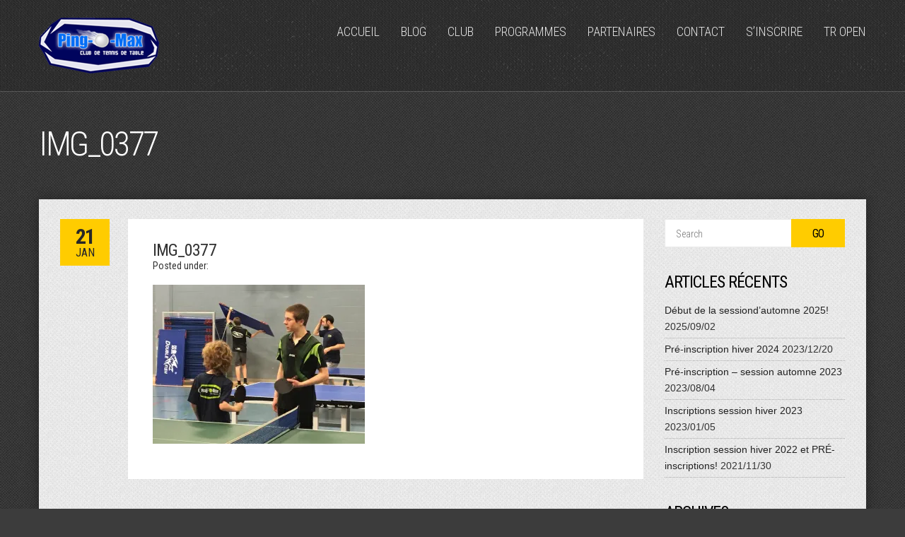

--- FILE ---
content_type: text/html; charset=UTF-8
request_url: http://ping-o-max.com/img_0377/
body_size: 11748
content:
<!doctype html>
<!--[if IE 8]> <html class="no-js lt-ie9" lang="fr-FR"> <![endif]-->
<!--[if gt IE 8]><!--> <html class="no-js" lang="fr-FR"> <!--<![endif]-->
<head>

	<!-- Basic Page Needs
  ================================================== -->
	<meta charset="utf-8">
	<title>IMG_0377  |  Ping-O-Max</title>
	<meta name="viewport" content="width=device-width, initial-scale=1.0">

	
	
	<meta name='robots' content='max-image-preview:large' />
<link rel='dns-prefetch' href='//maps.googleapis.com' />
<link rel='dns-prefetch' href='//stats.wp.com' />
<link rel='dns-prefetch' href='//fonts.googleapis.com' />
<link rel='dns-prefetch' href='//v0.wordpress.com' />
<link rel='dns-prefetch' href='//i0.wp.com' />
<link rel="alternate" type="application/rss+xml" title="Ping-O-Max &raquo; Flux" href="http://ping-o-max.com/feed/" />
<link rel="alternate" type="application/rss+xml" title="Ping-O-Max &raquo; Flux des commentaires" href="http://ping-o-max.com/comments/feed/" />
<link rel="alternate" type="text/calendar" title="Ping-O-Max &raquo; Flux iCal" href="http://ping-o-max.com/events/?ical=1" />
<link rel="alternate" type="application/rss+xml" title="Ping-O-Max &raquo; IMG_0377 Flux des commentaires" href="http://ping-o-max.com/feed/?attachment_id=780" />
		<!-- This site uses the Google Analytics by ExactMetrics plugin v8.1.0 - Using Analytics tracking - https://www.exactmetrics.com/ -->
		<!-- Note: ExactMetrics is not currently configured on this site. The site owner needs to authenticate with Google Analytics in the ExactMetrics settings panel. -->
					<!-- No tracking code set -->
				<!-- / Google Analytics by ExactMetrics -->
		<script type="text/javascript">
/* <![CDATA[ */
window._wpemojiSettings = {"baseUrl":"https:\/\/s.w.org\/images\/core\/emoji\/15.0.3\/72x72\/","ext":".png","svgUrl":"https:\/\/s.w.org\/images\/core\/emoji\/15.0.3\/svg\/","svgExt":".svg","source":{"concatemoji":"http:\/\/ping-o-max.com\/WP\/wp-includes\/js\/wp-emoji-release.min.js?ver=6.6.4"}};
/*! This file is auto-generated */
!function(i,n){var o,s,e;function c(e){try{var t={supportTests:e,timestamp:(new Date).valueOf()};sessionStorage.setItem(o,JSON.stringify(t))}catch(e){}}function p(e,t,n){e.clearRect(0,0,e.canvas.width,e.canvas.height),e.fillText(t,0,0);var t=new Uint32Array(e.getImageData(0,0,e.canvas.width,e.canvas.height).data),r=(e.clearRect(0,0,e.canvas.width,e.canvas.height),e.fillText(n,0,0),new Uint32Array(e.getImageData(0,0,e.canvas.width,e.canvas.height).data));return t.every(function(e,t){return e===r[t]})}function u(e,t,n){switch(t){case"flag":return n(e,"\ud83c\udff3\ufe0f\u200d\u26a7\ufe0f","\ud83c\udff3\ufe0f\u200b\u26a7\ufe0f")?!1:!n(e,"\ud83c\uddfa\ud83c\uddf3","\ud83c\uddfa\u200b\ud83c\uddf3")&&!n(e,"\ud83c\udff4\udb40\udc67\udb40\udc62\udb40\udc65\udb40\udc6e\udb40\udc67\udb40\udc7f","\ud83c\udff4\u200b\udb40\udc67\u200b\udb40\udc62\u200b\udb40\udc65\u200b\udb40\udc6e\u200b\udb40\udc67\u200b\udb40\udc7f");case"emoji":return!n(e,"\ud83d\udc26\u200d\u2b1b","\ud83d\udc26\u200b\u2b1b")}return!1}function f(e,t,n){var r="undefined"!=typeof WorkerGlobalScope&&self instanceof WorkerGlobalScope?new OffscreenCanvas(300,150):i.createElement("canvas"),a=r.getContext("2d",{willReadFrequently:!0}),o=(a.textBaseline="top",a.font="600 32px Arial",{});return e.forEach(function(e){o[e]=t(a,e,n)}),o}function t(e){var t=i.createElement("script");t.src=e,t.defer=!0,i.head.appendChild(t)}"undefined"!=typeof Promise&&(o="wpEmojiSettingsSupports",s=["flag","emoji"],n.supports={everything:!0,everythingExceptFlag:!0},e=new Promise(function(e){i.addEventListener("DOMContentLoaded",e,{once:!0})}),new Promise(function(t){var n=function(){try{var e=JSON.parse(sessionStorage.getItem(o));if("object"==typeof e&&"number"==typeof e.timestamp&&(new Date).valueOf()<e.timestamp+604800&&"object"==typeof e.supportTests)return e.supportTests}catch(e){}return null}();if(!n){if("undefined"!=typeof Worker&&"undefined"!=typeof OffscreenCanvas&&"undefined"!=typeof URL&&URL.createObjectURL&&"undefined"!=typeof Blob)try{var e="postMessage("+f.toString()+"("+[JSON.stringify(s),u.toString(),p.toString()].join(",")+"));",r=new Blob([e],{type:"text/javascript"}),a=new Worker(URL.createObjectURL(r),{name:"wpTestEmojiSupports"});return void(a.onmessage=function(e){c(n=e.data),a.terminate(),t(n)})}catch(e){}c(n=f(s,u,p))}t(n)}).then(function(e){for(var t in e)n.supports[t]=e[t],n.supports.everything=n.supports.everything&&n.supports[t],"flag"!==t&&(n.supports.everythingExceptFlag=n.supports.everythingExceptFlag&&n.supports[t]);n.supports.everythingExceptFlag=n.supports.everythingExceptFlag&&!n.supports.flag,n.DOMReady=!1,n.readyCallback=function(){n.DOMReady=!0}}).then(function(){return e}).then(function(){var e;n.supports.everything||(n.readyCallback(),(e=n.source||{}).concatemoji?t(e.concatemoji):e.wpemoji&&e.twemoji&&(t(e.twemoji),t(e.wpemoji)))}))}((window,document),window._wpemojiSettings);
/* ]]> */
</script>
<link rel='stylesheet' id='fancybox-css' href='http://ping-o-max.com/WP/wp-content/themes/wp_olympic5-v1.1/panel/scripts/fancybox-2.1.5/jquery.fancybox.css?ver=2.1.5' type='text/css' media='all' />
<style id='wp-emoji-styles-inline-css' type='text/css'>

	img.wp-smiley, img.emoji {
		display: inline !important;
		border: none !important;
		box-shadow: none !important;
		height: 1em !important;
		width: 1em !important;
		margin: 0 0.07em !important;
		vertical-align: -0.1em !important;
		background: none !important;
		padding: 0 !important;
	}
</style>
<link rel='stylesheet' id='wp-block-library-css' href='http://ping-o-max.com/WP/wp-includes/css/dist/block-library/style.min.css?ver=6.6.4' type='text/css' media='all' />
<link rel='stylesheet' id='mediaelement-css' href='http://ping-o-max.com/WP/wp-includes/js/mediaelement/mediaelementplayer-legacy.min.css?ver=4.2.17' type='text/css' media='all' />
<link rel='stylesheet' id='wp-mediaelement-css' href='http://ping-o-max.com/WP/wp-includes/js/mediaelement/wp-mediaelement.min.css?ver=6.6.4' type='text/css' media='all' />
<style id='jetpack-sharing-buttons-style-inline-css' type='text/css'>
.jetpack-sharing-buttons__services-list{display:flex;flex-direction:row;flex-wrap:wrap;gap:0;list-style-type:none;margin:5px;padding:0}.jetpack-sharing-buttons__services-list.has-small-icon-size{font-size:12px}.jetpack-sharing-buttons__services-list.has-normal-icon-size{font-size:16px}.jetpack-sharing-buttons__services-list.has-large-icon-size{font-size:24px}.jetpack-sharing-buttons__services-list.has-huge-icon-size{font-size:36px}@media print{.jetpack-sharing-buttons__services-list{display:none!important}}.editor-styles-wrapper .wp-block-jetpack-sharing-buttons{gap:0;padding-inline-start:0}ul.jetpack-sharing-buttons__services-list.has-background{padding:1.25em 2.375em}
</style>
<style id='classic-theme-styles-inline-css' type='text/css'>
/*! This file is auto-generated */
.wp-block-button__link{color:#fff;background-color:#32373c;border-radius:9999px;box-shadow:none;text-decoration:none;padding:calc(.667em + 2px) calc(1.333em + 2px);font-size:1.125em}.wp-block-file__button{background:#32373c;color:#fff;text-decoration:none}
</style>
<style id='global-styles-inline-css' type='text/css'>
:root{--wp--preset--aspect-ratio--square: 1;--wp--preset--aspect-ratio--4-3: 4/3;--wp--preset--aspect-ratio--3-4: 3/4;--wp--preset--aspect-ratio--3-2: 3/2;--wp--preset--aspect-ratio--2-3: 2/3;--wp--preset--aspect-ratio--16-9: 16/9;--wp--preset--aspect-ratio--9-16: 9/16;--wp--preset--color--black: #000000;--wp--preset--color--cyan-bluish-gray: #abb8c3;--wp--preset--color--white: #ffffff;--wp--preset--color--pale-pink: #f78da7;--wp--preset--color--vivid-red: #cf2e2e;--wp--preset--color--luminous-vivid-orange: #ff6900;--wp--preset--color--luminous-vivid-amber: #fcb900;--wp--preset--color--light-green-cyan: #7bdcb5;--wp--preset--color--vivid-green-cyan: #00d084;--wp--preset--color--pale-cyan-blue: #8ed1fc;--wp--preset--color--vivid-cyan-blue: #0693e3;--wp--preset--color--vivid-purple: #9b51e0;--wp--preset--gradient--vivid-cyan-blue-to-vivid-purple: linear-gradient(135deg,rgba(6,147,227,1) 0%,rgb(155,81,224) 100%);--wp--preset--gradient--light-green-cyan-to-vivid-green-cyan: linear-gradient(135deg,rgb(122,220,180) 0%,rgb(0,208,130) 100%);--wp--preset--gradient--luminous-vivid-amber-to-luminous-vivid-orange: linear-gradient(135deg,rgba(252,185,0,1) 0%,rgba(255,105,0,1) 100%);--wp--preset--gradient--luminous-vivid-orange-to-vivid-red: linear-gradient(135deg,rgba(255,105,0,1) 0%,rgb(207,46,46) 100%);--wp--preset--gradient--very-light-gray-to-cyan-bluish-gray: linear-gradient(135deg,rgb(238,238,238) 0%,rgb(169,184,195) 100%);--wp--preset--gradient--cool-to-warm-spectrum: linear-gradient(135deg,rgb(74,234,220) 0%,rgb(151,120,209) 20%,rgb(207,42,186) 40%,rgb(238,44,130) 60%,rgb(251,105,98) 80%,rgb(254,248,76) 100%);--wp--preset--gradient--blush-light-purple: linear-gradient(135deg,rgb(255,206,236) 0%,rgb(152,150,240) 100%);--wp--preset--gradient--blush-bordeaux: linear-gradient(135deg,rgb(254,205,165) 0%,rgb(254,45,45) 50%,rgb(107,0,62) 100%);--wp--preset--gradient--luminous-dusk: linear-gradient(135deg,rgb(255,203,112) 0%,rgb(199,81,192) 50%,rgb(65,88,208) 100%);--wp--preset--gradient--pale-ocean: linear-gradient(135deg,rgb(255,245,203) 0%,rgb(182,227,212) 50%,rgb(51,167,181) 100%);--wp--preset--gradient--electric-grass: linear-gradient(135deg,rgb(202,248,128) 0%,rgb(113,206,126) 100%);--wp--preset--gradient--midnight: linear-gradient(135deg,rgb(2,3,129) 0%,rgb(40,116,252) 100%);--wp--preset--font-size--small: 13px;--wp--preset--font-size--medium: 20px;--wp--preset--font-size--large: 36px;--wp--preset--font-size--x-large: 42px;--wp--preset--spacing--20: 0.44rem;--wp--preset--spacing--30: 0.67rem;--wp--preset--spacing--40: 1rem;--wp--preset--spacing--50: 1.5rem;--wp--preset--spacing--60: 2.25rem;--wp--preset--spacing--70: 3.38rem;--wp--preset--spacing--80: 5.06rem;--wp--preset--shadow--natural: 6px 6px 9px rgba(0, 0, 0, 0.2);--wp--preset--shadow--deep: 12px 12px 50px rgba(0, 0, 0, 0.4);--wp--preset--shadow--sharp: 6px 6px 0px rgba(0, 0, 0, 0.2);--wp--preset--shadow--outlined: 6px 6px 0px -3px rgba(255, 255, 255, 1), 6px 6px rgba(0, 0, 0, 1);--wp--preset--shadow--crisp: 6px 6px 0px rgba(0, 0, 0, 1);}:where(.is-layout-flex){gap: 0.5em;}:where(.is-layout-grid){gap: 0.5em;}body .is-layout-flex{display: flex;}.is-layout-flex{flex-wrap: wrap;align-items: center;}.is-layout-flex > :is(*, div){margin: 0;}body .is-layout-grid{display: grid;}.is-layout-grid > :is(*, div){margin: 0;}:where(.wp-block-columns.is-layout-flex){gap: 2em;}:where(.wp-block-columns.is-layout-grid){gap: 2em;}:where(.wp-block-post-template.is-layout-flex){gap: 1.25em;}:where(.wp-block-post-template.is-layout-grid){gap: 1.25em;}.has-black-color{color: var(--wp--preset--color--black) !important;}.has-cyan-bluish-gray-color{color: var(--wp--preset--color--cyan-bluish-gray) !important;}.has-white-color{color: var(--wp--preset--color--white) !important;}.has-pale-pink-color{color: var(--wp--preset--color--pale-pink) !important;}.has-vivid-red-color{color: var(--wp--preset--color--vivid-red) !important;}.has-luminous-vivid-orange-color{color: var(--wp--preset--color--luminous-vivid-orange) !important;}.has-luminous-vivid-amber-color{color: var(--wp--preset--color--luminous-vivid-amber) !important;}.has-light-green-cyan-color{color: var(--wp--preset--color--light-green-cyan) !important;}.has-vivid-green-cyan-color{color: var(--wp--preset--color--vivid-green-cyan) !important;}.has-pale-cyan-blue-color{color: var(--wp--preset--color--pale-cyan-blue) !important;}.has-vivid-cyan-blue-color{color: var(--wp--preset--color--vivid-cyan-blue) !important;}.has-vivid-purple-color{color: var(--wp--preset--color--vivid-purple) !important;}.has-black-background-color{background-color: var(--wp--preset--color--black) !important;}.has-cyan-bluish-gray-background-color{background-color: var(--wp--preset--color--cyan-bluish-gray) !important;}.has-white-background-color{background-color: var(--wp--preset--color--white) !important;}.has-pale-pink-background-color{background-color: var(--wp--preset--color--pale-pink) !important;}.has-vivid-red-background-color{background-color: var(--wp--preset--color--vivid-red) !important;}.has-luminous-vivid-orange-background-color{background-color: var(--wp--preset--color--luminous-vivid-orange) !important;}.has-luminous-vivid-amber-background-color{background-color: var(--wp--preset--color--luminous-vivid-amber) !important;}.has-light-green-cyan-background-color{background-color: var(--wp--preset--color--light-green-cyan) !important;}.has-vivid-green-cyan-background-color{background-color: var(--wp--preset--color--vivid-green-cyan) !important;}.has-pale-cyan-blue-background-color{background-color: var(--wp--preset--color--pale-cyan-blue) !important;}.has-vivid-cyan-blue-background-color{background-color: var(--wp--preset--color--vivid-cyan-blue) !important;}.has-vivid-purple-background-color{background-color: var(--wp--preset--color--vivid-purple) !important;}.has-black-border-color{border-color: var(--wp--preset--color--black) !important;}.has-cyan-bluish-gray-border-color{border-color: var(--wp--preset--color--cyan-bluish-gray) !important;}.has-white-border-color{border-color: var(--wp--preset--color--white) !important;}.has-pale-pink-border-color{border-color: var(--wp--preset--color--pale-pink) !important;}.has-vivid-red-border-color{border-color: var(--wp--preset--color--vivid-red) !important;}.has-luminous-vivid-orange-border-color{border-color: var(--wp--preset--color--luminous-vivid-orange) !important;}.has-luminous-vivid-amber-border-color{border-color: var(--wp--preset--color--luminous-vivid-amber) !important;}.has-light-green-cyan-border-color{border-color: var(--wp--preset--color--light-green-cyan) !important;}.has-vivid-green-cyan-border-color{border-color: var(--wp--preset--color--vivid-green-cyan) !important;}.has-pale-cyan-blue-border-color{border-color: var(--wp--preset--color--pale-cyan-blue) !important;}.has-vivid-cyan-blue-border-color{border-color: var(--wp--preset--color--vivid-cyan-blue) !important;}.has-vivid-purple-border-color{border-color: var(--wp--preset--color--vivid-purple) !important;}.has-vivid-cyan-blue-to-vivid-purple-gradient-background{background: var(--wp--preset--gradient--vivid-cyan-blue-to-vivid-purple) !important;}.has-light-green-cyan-to-vivid-green-cyan-gradient-background{background: var(--wp--preset--gradient--light-green-cyan-to-vivid-green-cyan) !important;}.has-luminous-vivid-amber-to-luminous-vivid-orange-gradient-background{background: var(--wp--preset--gradient--luminous-vivid-amber-to-luminous-vivid-orange) !important;}.has-luminous-vivid-orange-to-vivid-red-gradient-background{background: var(--wp--preset--gradient--luminous-vivid-orange-to-vivid-red) !important;}.has-very-light-gray-to-cyan-bluish-gray-gradient-background{background: var(--wp--preset--gradient--very-light-gray-to-cyan-bluish-gray) !important;}.has-cool-to-warm-spectrum-gradient-background{background: var(--wp--preset--gradient--cool-to-warm-spectrum) !important;}.has-blush-light-purple-gradient-background{background: var(--wp--preset--gradient--blush-light-purple) !important;}.has-blush-bordeaux-gradient-background{background: var(--wp--preset--gradient--blush-bordeaux) !important;}.has-luminous-dusk-gradient-background{background: var(--wp--preset--gradient--luminous-dusk) !important;}.has-pale-ocean-gradient-background{background: var(--wp--preset--gradient--pale-ocean) !important;}.has-electric-grass-gradient-background{background: var(--wp--preset--gradient--electric-grass) !important;}.has-midnight-gradient-background{background: var(--wp--preset--gradient--midnight) !important;}.has-small-font-size{font-size: var(--wp--preset--font-size--small) !important;}.has-medium-font-size{font-size: var(--wp--preset--font-size--medium) !important;}.has-large-font-size{font-size: var(--wp--preset--font-size--large) !important;}.has-x-large-font-size{font-size: var(--wp--preset--font-size--x-large) !important;}
:where(.wp-block-post-template.is-layout-flex){gap: 1.25em;}:where(.wp-block-post-template.is-layout-grid){gap: 1.25em;}
:where(.wp-block-columns.is-layout-flex){gap: 2em;}:where(.wp-block-columns.is-layout-grid){gap: 2em;}
:root :where(.wp-block-pullquote){font-size: 1.5em;line-height: 1.6;}
</style>
<link rel='stylesheet' id='contact-form-7-css' href='http://ping-o-max.com/WP/wp-content/plugins/contact-form-7/includes/css/styles.css?ver=5.9.8' type='text/css' media='all' />
<link rel='stylesheet' id='cisc-shortcodes-css' href='http://ping-o-max.com/WP/wp-content/plugins/cssigniter-shortcodes/src/style.min.css?ver=2.4.1' type='text/css' media='all' />
<link rel='stylesheet' id='font-awesome-css' href='http://ping-o-max.com/WP/wp-content/plugins/socials-ignited/includes/assets/vendor/fontawesome/css/all.min.css?ver=5.15.3' type='text/css' media='all' />
<link rel='stylesheet' id='tiny-slider-css' href='http://ping-o-max.com/WP/wp-content/plugins/cssigniter-shortcodes/src/vendor/tiny-slider/tiny-slider.min.css?ver=2.9.3' type='text/css' media='all' />
<link rel='stylesheet' id='socials-ignited-css' href='http://ping-o-max.com/WP/wp-content/plugins/socials-ignited/includes/assets/css/style.min.css?ver=2.0.0' type='text/css' media='all' />
<style id='socials-ignited-inline-css' type='text/css'>
#socials-ignited-2 i { color: #f2bb26; background: #3d3535; font-size: 17px; width: 30px; height: 30px; line-height: 30px; border-radius: 50px; opacity: 1;  } 

#socials-ignited-3 i { color: #f2bb26; background: #3c3c3c; font-size: 27px; width: 40px; height: 40px; line-height: 40px; border-radius: 50px; opacity: 1;  } 

#socials-ignited-5 i { color: #f2bb26; background: #3c3c3c; font-size: 27px; width: 40px; height: 40px; line-height: 40px; border-radius: 50px; opacity: 1;  } 

#socials-ignited-6 i { color: #f2bb26; background: #3c3c3c; font-size: 27px; width: 40px; height: 40px; line-height: 40px; border-radius: 50px; opacity: 1;  } 

</style>
<link rel='stylesheet' id='google-font-css' href='http://fonts.googleapis.com/css?family=Roboto+Condensed%3A700%2C400%2C300&#038;ver=6.6.4' type='text/css' media='all' />
<link rel='stylesheet' id='ci-bootstrap-css' href='http://ping-o-max.com/WP/wp-content/themes/wp_olympic5-v1.1/css/bootstrap.css?ver=6.6.4' type='text/css' media='all' />
<link rel='stylesheet' id='ci-flexslider-css' href='http://ping-o-max.com/WP/wp-content/themes/wp_olympic5-v1.1/css/flexslider.css?ver=6.6.4' type='text/css' media='all' />
<link rel='stylesheet' id='ci-style-css' href='http://ping-o-max.com/WP/wp-content/themes/wp_olympic5-v1.1/style.css?ver=1.1' type='text/css' media='screen' />
<link rel='stylesheet' id='ci-mediaqueries-css' href='http://ping-o-max.com/WP/wp-content/themes/wp_olympic5-v1.1/css/mediaqueries.css?ver=6.6.4' type='text/css' media='all' />
<link rel='stylesheet' id='ci-color-scheme-css' href='http://ping-o-max.com/WP/wp-content/themes/wp_olympic5-v1.1/colors/default.css?ver=6.6.4' type='text/css' media='all' />
<link rel='stylesheet' id='jetpack_css-css' href='http://ping-o-max.com/WP/wp-content/plugins/jetpack/css/jetpack.css?ver=13.8.2' type='text/css' media='all' />
<script type="text/javascript" src="http://ping-o-max.com/WP/wp-includes/js/jquery/jquery.min.js?ver=3.7.1" id="jquery-core-js"></script>
<script type="text/javascript" src="http://ping-o-max.com/WP/wp-includes/js/jquery/jquery-migrate.min.js?ver=3.4.1" id="jquery-migrate-js"></script>
<script type="text/javascript" src="//maps.googleapis.com/maps/api/js?v=3&amp;ver=2.4.1" id="cisc-google-maps-js"></script>
<script type="text/javascript" src="http://ping-o-max.com/WP/wp-content/themes/wp_olympic5-v1.1/panel/scripts/modernizr-2.6.2.js?ver=6.6.4" id="modernizr-js"></script>
<script type="text/javascript" src="http://maps.googleapis.com/maps/api/js?sensor=false" id="ci-google-maps-api-3-js"></script>
<script type="text/javascript" src="http://ping-o-max.com/WP/wp-content/themes/wp_olympic5-v1.1/panel/scripts/jquery.fitvids.js?ver=1.1" id="jquery-fitVids-js"></script>
<link rel="https://api.w.org/" href="http://ping-o-max.com/wp-json/" /><link rel="alternate" title="JSON" type="application/json" href="http://ping-o-max.com/wp-json/wp/v2/media/780" /><link rel="EditURI" type="application/rsd+xml" title="RSD" href="http://ping-o-max.com/WP/xmlrpc.php?rsd" />
<meta name="generator" content="WordPress 6.6.4" />
<link rel='shortlink' href='https://wp.me/a8xjlm-cA' />
<link rel="alternate" title="oEmbed (JSON)" type="application/json+oembed" href="http://ping-o-max.com/wp-json/oembed/1.0/embed?url=http%3A%2F%2Fping-o-max.com%2Fimg_0377%2F" />
<link rel="alternate" title="oEmbed (XML)" type="text/xml+oembed" href="http://ping-o-max.com/wp-json/oembed/1.0/embed?url=http%3A%2F%2Fping-o-max.com%2Fimg_0377%2F&#038;format=xml" />
<meta name="tec-api-version" content="v1"><meta name="tec-api-origin" content="http://ping-o-max.com"><link rel="alternate" href="http://ping-o-max.com/wp-json/tribe/events/v1/" />	<style>img#wpstats{display:none}</style>
		<script type="text/javascript">

	  var _gaq = _gaq || [];
	  _gaq.push(['_setAccount', 'UA-19278304-1']);
	  _gaq.push(['_trackPageview']);
	
	  (function() {
		var ga = document.createElement('script'); ga.type = 'text/javascript'; ga.async = true;
		ga.src = ('https:' == document.location.protocol ? 'https://ssl' : 'http://www') + '.google-analytics.com/ga.js';
		var s = document.getElementsByTagName('script')[0]; s.parentNode.insertBefore(ga, s);
	  })();

    </script><link rel="shortcut icon" type="image/x-icon" href="http://ping-o-max.com/WP/wp-content/themes/wp_olympic5-v1.1/panel/img/favicon.ico" /><link rel="apple-touch-icon" href="http://ping-o-max.com/WP/wp-content/themes/wp_olympic5-v1.1/panel/img/apple-touch-icon.png" /><link rel="apple-touch-icon" sizes="72x72" href="http://ping-o-max.com/WP/wp-content/themes/wp_olympic5-v1.1/panel/img/apple-touch-icon-72x72.png" /><link rel="apple-touch-icon" sizes="114x114" href="http://ping-o-max.com/WP/wp-content/themes/wp_olympic5-v1.1/panel/img/apple-touch-icon-72x72.png" /><link rel="pingback" href="http://ping-o-max.com/WP/xmlrpc.php" />
<!-- Jetpack Open Graph Tags -->
<meta property="og:type" content="article" />
<meta property="og:title" content="IMG_0377" />
<meta property="og:url" content="http://ping-o-max.com/img_0377/" />
<meta property="og:description" content="Voir l&rsquo;article pour en savoir plus." />
<meta property="article:published_time" content="2017-01-22T01:37:41+00:00" />
<meta property="article:modified_time" content="2017-01-22T01:37:41+00:00" />
<meta property="og:site_name" content="Ping-O-Max" />
<meta property="og:image" content="http://ping-o-max.com/WP/wp-content/uploads/2017/01/IMG_0377.jpg" />
<meta property="og:image:alt" content="" />
<meta property="og:locale" content="fr_FR" />
<meta name="twitter:text:title" content="IMG_0377" />
<meta name="twitter:image" content="https://i0.wp.com/ping-o-max.com/WP/wp-content/uploads/2017/01/IMG_0377.jpg?fit=1200%2C900&#038;w=640" />
<meta name="twitter:card" content="summary_large_image" />
<meta name="twitter:description" content="Voir l&rsquo;article pour en savoir plus." />

<!-- End Jetpack Open Graph Tags -->
			</head>

<body class="attachment attachment-template-default single single-attachment postid-780 attachmentid-780 attachment-jpeg tribe-no-js ci-olympic ci-olympic-1-1 ci-scheme-default">
<div id="mobile-bar">
	<a class="menu-trigger" href="#mobilemenu"></a>
	<h1 class="mob-title">
		IMG_0377	</h1>
</div>
<div id="page">
	<header id="header">
		<div class="container">
			<div class="col-sm-3">
				<h1 id="logo" class="imglogo"><a href="http://ping-o-max.com"><img src="http://ping-o-max.com/WP/wp-content/uploads/2015/02/logo.png" alt="Ping-O-Max" /></a></h1>			</div>

			<div class="col-sm-9">
				<nav id="nav">
					<ul id="navigation" class=""><li id="menu-item-483" class="menu-item menu-item-type-post_type menu-item-object-page menu-item-home menu-item-483"><a href="http://ping-o-max.com/">Accueil</a></li>
<li id="menu-item-404" class="menu-item menu-item-type-post_type menu-item-object-page current_page_parent menu-item-has-children menu-item-404"><a href="http://ping-o-max.com/articles/">Blog</a>
<ul class="sub-menu">
	<li id="menu-item-308" class="menu-item menu-item-type-post_type menu-item-object-page menu-item-308"><a href="http://ping-o-max.com/articles-archives/">Articles archivés</a></li>
</ul>
</li>
<li id="menu-item-25" class="menu-item menu-item-type-post_type menu-item-object-page menu-item-has-children menu-item-25"><a href="http://ping-o-max.com/club/">Club</a>
<ul class="sub-menu">
	<li id="menu-item-498" class="menu-item menu-item-type-post_type menu-item-object-page menu-item-498"><a href="http://ping-o-max.com/notre-equipe/">Équipe</a></li>
</ul>
</li>
<li id="menu-item-490" class="menu-item menu-item-type-post_type menu-item-object-page menu-item-490"><a href="http://ping-o-max.com/487-2/">Programmes</a></li>
<li id="menu-item-310" class="menu-item menu-item-type-post_type menu-item-object-page menu-item-310"><a href="http://ping-o-max.com/partenaires-2/">Partenaires</a></li>
<li id="menu-item-501" class="menu-item menu-item-type-post_type menu-item-object-page menu-item-501"><a href="http://ping-o-max.com/contact/">Contact</a></li>
<li id="menu-item-665" class="menu-item menu-item-type-post_type menu-item-object-page menu-item-has-children menu-item-665"><a href="http://ping-o-max.com/sinscrire/">S’inscrire</a>
<ul class="sub-menu">
	<li id="menu-item-573" class="menu-item menu-item-type-post_type menu-item-object-page menu-item-573"><a href="http://ping-o-max.com/inscription/">Informations</a></li>
</ul>
</li>
<li id="menu-item-1084" class="menu-item menu-item-type-post_type menu-item-object-page menu-item-has-children menu-item-1084"><a href="http://ping-o-max.com/trois-rivieres-open-2023/">TR Open</a>
<ul class="sub-menu">
	<li id="menu-item-1091" class="menu-item menu-item-type-post_type menu-item-object-page menu-item-1091"><a href="http://ping-o-max.com/inscriptions-tr-open-2023/">Inscriptions TR Open 2023</a></li>
</ul>
</li>
</ul>				</nav><!-- #nav -->
			</div>
		</div>
	</header>

	<div id="page-title">
	<div class="container">
		<div class="row">
			<div class="col-xs-12">
				<h2>
					IMG_0377				</h2>
			</div>
		</div>
	</div>
</div>
<main id="main" class="container">
	<div class="row">
		<div class="col-lg-9 col-sm-8">
							<article id="post-780" class="row entry post-780 attachment type-attachment status-inherit hentry">
					<div class="col-lg-1 visible-lg">
						<time datetime="2017-01-21">21 <span>Jan</span></time>
					</div>

					<div class="col-md-12 col-lg-11">
						<div class="entry-wrap">
							
							<div class="entry-content">
								<h1 class="entry-title">IMG_0377</h1>

								<div class="entry-meta">
									<span class="entry-categories">Posted under: </span>
								</div>

								<p class="attachment"><a href="https://i0.wp.com/ping-o-max.com/WP/wp-content/uploads/2017/01/IMG_0377.jpg" rel="fancybox[780]" rel="fancybox[780]"><img fetchpriority="high" decoding="async" width="300" height="225" src="https://i0.wp.com/ping-o-max.com/WP/wp-content/uploads/2017/01/IMG_0377.jpg?fit=300%2C225" class="attachment-medium size-medium" alt="" srcset="https://i0.wp.com/ping-o-max.com/WP/wp-content/uploads/2017/01/IMG_0377.jpg?w=4032 4032w, https://i0.wp.com/ping-o-max.com/WP/wp-content/uploads/2017/01/IMG_0377.jpg?resize=300%2C225 300w, https://i0.wp.com/ping-o-max.com/WP/wp-content/uploads/2017/01/IMG_0377.jpg?resize=768%2C576 768w, https://i0.wp.com/ping-o-max.com/WP/wp-content/uploads/2017/01/IMG_0377.jpg?resize=1024%2C768 1024w, https://i0.wp.com/ping-o-max.com/WP/wp-content/uploads/2017/01/IMG_0377.jpg?resize=480%2C360 480w, https://i0.wp.com/ping-o-max.com/WP/wp-content/uploads/2017/01/IMG_0377.jpg?w=1800 1800w, https://i0.wp.com/ping-o-max.com/WP/wp-content/uploads/2017/01/IMG_0377.jpg?w=2700 2700w" sizes="(max-width: 300px) 100vw, 300px" data-attachment-id="780" data-permalink="http://ping-o-max.com/img_0377/" data-orig-file="https://i0.wp.com/ping-o-max.com/WP/wp-content/uploads/2017/01/IMG_0377.jpg?fit=4032%2C3024" data-orig-size="4032,3024" data-comments-opened="1" data-image-meta="{&quot;aperture&quot;:&quot;2.2&quot;,&quot;credit&quot;:&quot;&quot;,&quot;camera&quot;:&quot;iPhone 6s&quot;,&quot;caption&quot;:&quot;&quot;,&quot;created_timestamp&quot;:&quot;1484946089&quot;,&quot;copyright&quot;:&quot;&quot;,&quot;focal_length&quot;:&quot;4.15&quot;,&quot;iso&quot;:&quot;160&quot;,&quot;shutter_speed&quot;:&quot;0.0333333333333&quot;,&quot;title&quot;:&quot;&quot;,&quot;orientation&quot;:&quot;1&quot;}" data-image-title="IMG_0377" data-image-description="" data-image-caption="" data-medium-file="https://i0.wp.com/ping-o-max.com/WP/wp-content/uploads/2017/01/IMG_0377.jpg?fit=300%2C225" data-large-file="https://i0.wp.com/ping-o-max.com/WP/wp-content/uploads/2017/01/IMG_0377.jpg?fit=900%2C675" tabindex="0" role="button" /></a></p>
															</div>
						</div>
					</div>
				</article>

				<div class="row">
					<div class="col-sm-12">
						<div id="comments">
							
	
	<section id="respond">
		<div id="form-wrapper" class="group">
								
				 <div class="post-form">
				 <h2 id="reply-title" class="comments section-title"><span>Have your say</span></h2>
					 <small><a rel="nofollow" id="cancel-comment-reply-link" href="/img_0377/#respond" style="display:none;">Cancel reply</a></small>
											<p class="must-log-in">You must be <a href="http://ping-o-max.com/WP/wp-login.php?redirect_to=http%3A%2F%2Fping-o-max.com%2Fimg_0377%2F">logged in</a> to post a comment.</p>															</div>
						
		</div><!-- #form-wrapper -->
	</section>

						</div>
					</div>
				</div>
					</div>

		<div class="sidebar col-lg-3 col-sm-4">
	<aside id="search-2" class="widget widget_search group"><div class="wrap"><form action="http://ping-o-max.com/" class="searchform" method="get" role="search">
	<div>
		<label for="s" class="screen-reader-text">Search for:</label> <input type="text" placeholder="Search" id="s" name="s" value=""> <input type="submit" value="GO" class="searchsubmit">
	</div>
</form></div></aside>
		<aside id="recent-posts-2" class="widget widget_recent_entries group"><div class="wrap">
		<h3 class="widget-title"><span>Articles récents</span></h3>
		<ul>
											<li>
					<a href="http://ping-o-max.com/WP/debut-de-la-session-automne-2025/">Début de la sessiond&rsquo;automne 2025!</a>
											<span class="post-date">2025/09/02</span>
									</li>
											<li>
					<a href="http://ping-o-max.com/WP/pre-inscription-hiver-2024/">Pré-inscription hiver 2024</a>
											<span class="post-date">2023/12/20</span>
									</li>
											<li>
					<a href="http://ping-o-max.com/WP/pre-inscription-session-automne-2023/">Pré-inscription &#8211; session automne 2023</a>
											<span class="post-date">2023/08/04</span>
									</li>
											<li>
					<a href="http://ping-o-max.com/WP/inscriptions-session-hiver-2023/">Inscriptions session hiver 2023</a>
											<span class="post-date">2023/01/05</span>
									</li>
											<li>
					<a href="http://ping-o-max.com/WP/inscription-session-hiver-2022-et-pre-inscriptions/">Inscription session hiver 2022 et PRÉ-inscriptions!</a>
											<span class="post-date">2021/11/30</span>
									</li>
					</ul>

		</div></aside><aside id="archives-2" class="widget widget_archive group"><div class="wrap"><h3 class="widget-title"><span>Archives</span></h3>
			<ul>
					<li><a href='http://ping-o-max.com/WP/2025/09/'>septembre 2025</a>&nbsp;(1)</li>
	<li><a href='http://ping-o-max.com/WP/2023/12/'>décembre 2023</a>&nbsp;(1)</li>
	<li><a href='http://ping-o-max.com/WP/2023/08/'>août 2023</a>&nbsp;(1)</li>
	<li><a href='http://ping-o-max.com/WP/2023/01/'>janvier 2023</a>&nbsp;(1)</li>
	<li><a href='http://ping-o-max.com/WP/2021/11/'>novembre 2021</a>&nbsp;(1)</li>
	<li><a href='http://ping-o-max.com/WP/2020/10/'>octobre 2020</a>&nbsp;(1)</li>
	<li><a href='http://ping-o-max.com/WP/2020/09/'>septembre 2020</a>&nbsp;(1)</li>
	<li><a href='http://ping-o-max.com/WP/2018/03/'>mars 2018</a>&nbsp;(3)</li>
	<li><a href='http://ping-o-max.com/WP/2018/02/'>février 2018</a>&nbsp;(1)</li>
	<li><a href='http://ping-o-max.com/WP/2017/06/'>juin 2017</a>&nbsp;(1)</li>
	<li><a href='http://ping-o-max.com/WP/2017/05/'>mai 2017</a>&nbsp;(2)</li>
	<li><a href='http://ping-o-max.com/WP/2017/04/'>avril 2017</a>&nbsp;(3)</li>
	<li><a href='http://ping-o-max.com/WP/2017/03/'>mars 2017</a>&nbsp;(7)</li>
	<li><a href='http://ping-o-max.com/WP/2017/02/'>février 2017</a>&nbsp;(1)</li>
	<li><a href='http://ping-o-max.com/WP/2017/01/'>janvier 2017</a>&nbsp;(4)</li>
	<li><a href='http://ping-o-max.com/WP/2015/08/'>août 2015</a>&nbsp;(4)</li>
	<li><a href='http://ping-o-max.com/WP/2015/03/'>mars 2015</a>&nbsp;(1)</li>
	<li><a href='http://ping-o-max.com/WP/2015/02/'>février 2015</a>&nbsp;(3)</li>
	<li><a href='http://ping-o-max.com/WP/2015/01/'>janvier 2015</a>&nbsp;(4)</li>
	<li><a href='http://ping-o-max.com/WP/2014/12/'>décembre 2014</a>&nbsp;(1)</li>
	<li><a href='http://ping-o-max.com/WP/2012/07/'>juillet 2012</a>&nbsp;(1)</li>
	<li><a href='http://ping-o-max.com/WP/2012/06/'>juin 2012</a>&nbsp;(1)</li>
			</ul>

			</div></aside><aside id="categories-2" class="widget widget_categories group"><div class="wrap"><h3 class="widget-title"><span>Catégories</span></h3>
			<ul>
					<li class="cat-item cat-item-16"><a href="http://ping-o-max.com/WP/category/annonce/">Annonce</a> (30)
</li>
	<li class="cat-item cat-item-15"><a href="http://ping-o-max.com/WP/category/championnat-canadien-2015/">Championnat canadien 2015</a> (7)
</li>
	<li class="cat-item cat-item-5"><a href="http://ping-o-max.com/WP/category/competitions/">Compétitions</a> (23)
</li>
	<li class="cat-item cat-item-4"><a href="http://ping-o-max.com/WP/category/entrainements/">Entraînements</a> (11)
</li>
	<li class="cat-item cat-item-7"><a href="http://ping-o-max.com/WP/category/inspiration/">Inspiration</a> (10)
</li>
	<li class="cat-item cat-item-1"><a href="http://ping-o-max.com/WP/category/non_classe/">Non classé</a> (3)
</li>
	<li class="cat-item cat-item-3"><a href="http://ping-o-max.com/WP/category/nouveautes/">Nouveautés</a> (2)
</li>
	<li class="cat-item cat-item-30"><a href="http://ping-o-max.com/WP/category/prix/">Prix</a> (2)
</li>
	<li class="cat-item cat-item-40"><a href="http://ping-o-max.com/WP/category/trois-rivieres-open/">Trois-Rivières Open</a> (2)
</li>
			</ul>

			</div></aside><aside id="tag_cloud-3" class="widget widget_tag_cloud group"><div class="wrap"><h3 class="widget-title"><span>Étiquettes</span></h3><div class="tagcloud"><a href="http://ping-o-max.com/WP/tag/2015/" class="tag-cloud-link tag-link-22 tag-link-position-1" style="font-size: 15.905882352941pt;" aria-label="2015 (5 éléments)">2015</a>
<a href="http://ping-o-max.com/WP/tag/2017/" class="tag-cloud-link tag-link-39 tag-link-position-2" style="font-size: 8pt;" aria-label="2017 (1 élément)">2017</a>
<a href="http://ping-o-max.com/WP/tag/canadien/" class="tag-cloud-link tag-link-18 tag-link-position-3" style="font-size: 17.058823529412pt;" aria-label="canadien (6 éléments)">canadien</a>
<a href="http://ping-o-max.com/WP/tag/caps/" class="tag-cloud-link tag-link-25 tag-link-position-4" style="font-size: 10.964705882353pt;" aria-label="CAPS (2 éléments)">CAPS</a>
<a href="http://ping-o-max.com/WP/tag/championnat/" class="tag-cloud-link tag-link-17 tag-link-position-5" style="font-size: 15.905882352941pt;" aria-label="championnat (5 éléments)">championnat</a>
<a href="http://ping-o-max.com/WP/tag/covid/" class="tag-cloud-link tag-link-43 tag-link-position-6" style="font-size: 8pt;" aria-label="COVID (1 élément)">COVID</a>
<a href="http://ping-o-max.com/WP/tag/csad/" class="tag-cloud-link tag-link-32 tag-link-position-7" style="font-size: 14.588235294118pt;" aria-label="CSAD (4 éléments)">CSAD</a>
<a href="http://ping-o-max.com/WP/tag/festival-du-ping/" class="tag-cloud-link tag-link-33 tag-link-position-8" style="font-size: 12.941176470588pt;" aria-label="Festival du ping (3 éléments)">Festival du ping</a>
<a href="http://ping-o-max.com/WP/tag/finale-regionale/" class="tag-cloud-link tag-link-28 tag-link-position-9" style="font-size: 12.941176470588pt;" aria-label="Finale régionale (3 éléments)">Finale régionale</a>
<a href="http://ping-o-max.com/WP/tag/gala/" class="tag-cloud-link tag-link-35 tag-link-position-10" style="font-size: 8pt;" aria-label="Gala (1 élément)">Gala</a>
<a href="http://ping-o-max.com/WP/tag/initiation/" class="tag-cloud-link tag-link-34 tag-link-position-11" style="font-size: 10.964705882353pt;" aria-label="Initiation (2 éléments)">Initiation</a>
<a href="http://ping-o-max.com/WP/tag/jeux-du-quebec/" class="tag-cloud-link tag-link-29 tag-link-position-12" style="font-size: 12.941176470588pt;" aria-label="Jeux du Québec (3 éléments)">Jeux du Québec</a>
<a href="http://ping-o-max.com/WP/tag/martin-marcotte/" class="tag-cloud-link tag-link-37 tag-link-position-13" style="font-size: 10.964705882353pt;" aria-label="Martin Marcotte (2 éléments)">Martin Marcotte</a>
<a href="http://ping-o-max.com/WP/tag/mauricie/" class="tag-cloud-link tag-link-38 tag-link-position-14" style="font-size: 14.588235294118pt;" aria-label="Mauricie (4 éléments)">Mauricie</a>
<a href="http://ping-o-max.com/WP/tag/open/" class="tag-cloud-link tag-link-41 tag-link-position-15" style="font-size: 8pt;" aria-label="Open (1 élément)">Open</a>
<a href="http://ping-o-max.com/WP/tag/organisation/" class="tag-cloud-link tag-link-24 tag-link-position-16" style="font-size: 8pt;" aria-label="organisation (1 élément)">organisation</a>
<a href="http://ping-o-max.com/WP/tag/ping-o-max/" class="tag-cloud-link tag-link-23 tag-link-position-17" style="font-size: 22pt;" aria-label="Ping-O-Max (13 éléments)">Ping-O-Max</a>
<a href="http://ping-o-max.com/WP/tag/ping-pong/" class="tag-cloud-link tag-link-31 tag-link-position-18" style="font-size: 18.705882352941pt;" aria-label="Ping pong (8 éléments)">Ping pong</a>
<a href="http://ping-o-max.com/WP/tag/sport-hommage/" class="tag-cloud-link tag-link-36 tag-link-position-19" style="font-size: 8pt;" aria-label="Sport hommage (1 élément)">Sport hommage</a>
<a href="http://ping-o-max.com/WP/tag/tennis-de-table/" class="tag-cloud-link tag-link-19 tag-link-position-20" style="font-size: 21.341176470588pt;" aria-label="tennis de table (12 éléments)">tennis de table</a>
<a href="http://ping-o-max.com/WP/tag/trois-rivieres/" class="tag-cloud-link tag-link-21 tag-link-position-21" style="font-size: 18.705882352941pt;" aria-label="Trois-Rivières (8 éléments)">Trois-Rivières</a>
<a href="http://ping-o-max.com/WP/tag/trois-rivieres-open/" class="tag-cloud-link tag-link-42 tag-link-position-22" style="font-size: 8pt;" aria-label="Trois-Rivières Open (1 élément)">Trois-Rivières Open</a>
<a href="http://ping-o-max.com/WP/tag/uqtr/" class="tag-cloud-link tag-link-20 tag-link-position-23" style="font-size: 17.058823529412pt;" aria-label="UQTR (6 éléments)">UQTR</a></div>
</div></aside><aside id="socials-ignited-6" class="widget widget_socials_ignited group"><div class="wrap"><h3 class="widget-title"><span>Suivez-nous sur Facebook</span></h3><div class="ci-socials-ignited ci-socials-ignited-fa"><a href="http://f" target="_blank"  ><i class=""></i></a><a href="http://h" target="_blank"  ><i class=""></i></a><a href="" target="_blank"  ><i class=""></i></a><a href="" target="_blank"  ><i class=""></i></a></div></div></aside></div>
	</div>
</main>


<footer id="footer">
	<div class="container">
		<div class="row">
			<div class="col-sm-3 col-xs-12">
				<aside id="text-2" class="widget widget_text group"><h3 class="widget-title"><span>Copyright</span></h3>			<div class="textwidget">Copyright © 2014 Ping-O-Max. Tous droits réservés.</div>
		</aside><aside id="text-3" class="widget widget_text group">			<div class="textwidget"></div>
		</aside>			</div>
			<div class="col-sm-3 col-xs-12">
				<aside id="ci_about_widget-2" class="widget widget_ci_about_widget group"><h3 class="widget-title"><span>Contact</span></h3><div class="widget_about group">Complexe sportif Alphonse-Desjardins<br />
Pavillon Tennis<br />
260, rue Dessureault<br />
Trois-Rivières (Québec)  G8T 9T9<br />
<br />
Téléphone : 819-373-5121 poste 6550<br />
<a title="info@ping-o-max.com" href="mailto:info@ping-o-max.com">Courriel: info@ping-o-max.com</a></div></aside>			</div>
			<div class="col-sm-3 col-xs-12">
				<aside id="socials-ignited-2" class="widget widget_socials_ignited group"><h3 class="widget-title"><span>Réseaux sociaux</span></h3><div class="ci-socials-ignited ci-socials-ignited-fa"><a href="http://f" target="_blank"  ><i class=""></i></a><a href="http://h" target="_blank"  ><i class=""></i></a><a href="http://T" target="_blank"  ><i class=""></i></a><a href="" target="_blank"  ><i class=""></i></a><a href="http://f" target="_blank"  ><i class=""></i></a><a href="http://h" target="_blank"  ><i class=""></i></a><a href="http://P" target="_blank"  ><i class=""></i></a><a href="" target="_blank"  ><i class=""></i></a><a href="http://f" target="_blank"  ><i class=""></i></a><a href="http://h" target="_blank"  ><i class=""></i></a><a href="http://Y" target="_blank"  ><i class=""></i></a><a href="" target="_blank"  ><i class=""></i></a><a href="http://f" target="_blank"  ><i class=""></i></a><a href="http://h" target="_blank"  ><i class=""></i></a><a href="http://L" target="_blank"  ><i class=""></i></a><a href="" target="_blank"  ><i class=""></i></a><a href="http://f" target="_blank"  ><i class=""></i></a><a href="http://h" target="_blank"  ><i class=""></i></a><a href="http://P" target="_blank"  ><i class=""></i></a><a href="" target="_blank"  ><i class=""></i></a><a href="http://f" target="_blank"  ><i class=""></i></a><a href="http://h" target="_blank"  ><i class=""></i></a><a href="http://S" target="_blank"  ><i class=""></i></a><a href="" target="_blank"  ><i class=""></i></a></div></aside><aside id="text-4" class="widget widget_text group">			<div class="textwidget"></div>
		</aside><aside id="text-5" class="widget widget_text group">			<div class="textwidget"></div>
		</aside>			</div>
			<div class="col-sm-3 col-xs-12">
				<aside id="meta-4" class="widget widget_meta group"><h3 class="widget-title"><span>Administration</span></h3>
		<ul>
						<li><a href="http://ping-o-max.com/WP/wp-login.php">Connexion</a></li>
			<li><a href="http://ping-o-max.com/feed/">Flux des publications</a></li>
			<li><a href="http://ping-o-max.com/comments/feed/">Flux des commentaires</a></li>

			<li><a href="https://fr.wordpress.org/">Site de WordPress-FR</a></li>
		</ul>

		</aside><aside id="text-6" class="widget widget_text group">			<div class="textwidget"></div>
		</aside>			</div>
		</div>
		<hr/>
		<div class="credits">
			<div class="row">
				<div class="col-sm-6">
					<p><a href="http://www.cssigniter.com" title="Premium WordPress Themes">Un thème par CSSIgniter.com</a></p>
				</div>

				<div class="col-sm-6 text-right">
					<a href="https://ulyssemedia.ca">Propulsé par Ulysse Media</a>				</div>
			</div>
		</div>
	</div>
</footer>
</div> <!-- #page -->

<div id="mobilemenu" class="mm-menu">
	<ul id="menu-menu-principal" class=""><li class="menu-item menu-item-type-post_type menu-item-object-page menu-item-home menu-item-483"><a href="http://ping-o-max.com/">Accueil</a></li>
<li class="menu-item menu-item-type-post_type menu-item-object-page current_page_parent menu-item-has-children menu-item-404"><a href="http://ping-o-max.com/articles/">Blog</a>
<ul class="sub-menu">
	<li class="menu-item menu-item-type-post_type menu-item-object-page menu-item-308"><a href="http://ping-o-max.com/articles-archives/">Articles archivés</a></li>
</ul>
</li>
<li class="menu-item menu-item-type-post_type menu-item-object-page menu-item-has-children menu-item-25"><a href="http://ping-o-max.com/club/">Club</a>
<ul class="sub-menu">
	<li class="menu-item menu-item-type-post_type menu-item-object-page menu-item-498"><a href="http://ping-o-max.com/notre-equipe/">Équipe</a></li>
</ul>
</li>
<li class="menu-item menu-item-type-post_type menu-item-object-page menu-item-490"><a href="http://ping-o-max.com/487-2/">Programmes</a></li>
<li class="menu-item menu-item-type-post_type menu-item-object-page menu-item-310"><a href="http://ping-o-max.com/partenaires-2/">Partenaires</a></li>
<li class="menu-item menu-item-type-post_type menu-item-object-page menu-item-501"><a href="http://ping-o-max.com/contact/">Contact</a></li>
<li class="menu-item menu-item-type-post_type menu-item-object-page menu-item-has-children menu-item-665"><a href="http://ping-o-max.com/sinscrire/">S’inscrire</a>
<ul class="sub-menu">
	<li class="menu-item menu-item-type-post_type menu-item-object-page menu-item-573"><a href="http://ping-o-max.com/inscription/">Informations</a></li>
</ul>
</li>
<li class="menu-item menu-item-type-post_type menu-item-object-page menu-item-has-children menu-item-1084"><a href="http://ping-o-max.com/trois-rivieres-open-2023/">TR Open</a>
<ul class="sub-menu">
	<li class="menu-item menu-item-type-post_type menu-item-object-page menu-item-1091"><a href="http://ping-o-max.com/inscriptions-tr-open-2023/">Inscriptions TR Open 2023</a></li>
</ul>
</li>
</ul></div>

		<script>
		( function ( body ) {
			'use strict';
			body.className = body.className.replace( /\btribe-no-js\b/, 'tribe-js' );
		} )( document.body );
		</script>
		<script> /* <![CDATA[ */var tribe_l10n_datatables = {"aria":{"sort_ascending":": activate to sort column ascending","sort_descending":": activate to sort column descending"},"length_menu":"Show _MENU_ entries","empty_table":"No data available in table","info":"Showing _START_ to _END_ of _TOTAL_ entries","info_empty":"Showing 0 to 0 of 0 entries","info_filtered":"(filtered from _MAX_ total entries)","zero_records":"No matching records found","search":"Search:","all_selected_text":"All items on this page were selected. ","select_all_link":"Select all pages","clear_selection":"Clear Selection.","pagination":{"all":"All","next":"Next","previous":"Previous"},"select":{"rows":{"0":"","_":": Selected %d rows","1":": Selected 1 row"}},"datepicker":{"dayNames":["dimanche","lundi","mardi","mercredi","jeudi","vendredi","samedi"],"dayNamesShort":["dim","lun","mar","mer","jeu","ven","sam"],"dayNamesMin":["D","L","M","M","J","V","S"],"monthNames":["janvier","f\u00e9vrier","mars","avril","mai","juin","juillet","ao\u00fbt","septembre","octobre","novembre","d\u00e9cembre"],"monthNamesShort":["janvier","f\u00e9vrier","mars","avril","mai","juin","juillet","ao\u00fbt","septembre","octobre","novembre","d\u00e9cembre"],"monthNamesMin":["Jan","F\u00e9v","Mar","Avr","Mai","Juin","Juil","Ao\u00fbt","Sep","Oct","Nov","D\u00e9c"],"nextText":"Next","prevText":"Prev","currentText":"Today","closeText":"Done","today":"Today","clear":"Clear"}};/* ]]> */ </script><script type="text/javascript" src="http://ping-o-max.com/WP/wp-content/themes/wp_olympic5-v1.1/panel/scripts/fancybox-2.1.5/jquery.fancybox.pack.js?ver=2.1.5" id="fancybox-js"></script>
<script type="text/javascript" src="http://ping-o-max.com/WP/wp-includes/js/dist/hooks.min.js?ver=2810c76e705dd1a53b18" id="wp-hooks-js"></script>
<script type="text/javascript" src="http://ping-o-max.com/WP/wp-includes/js/dist/i18n.min.js?ver=5e580eb46a90c2b997e6" id="wp-i18n-js"></script>
<script type="text/javascript" id="wp-i18n-js-after">
/* <![CDATA[ */
wp.i18n.setLocaleData( { 'text direction\u0004ltr': [ 'ltr' ] } );
/* ]]> */
</script>
<script type="text/javascript" src="http://ping-o-max.com/WP/wp-content/plugins/contact-form-7/includes/swv/js/index.js?ver=5.9.8" id="swv-js"></script>
<script type="text/javascript" id="contact-form-7-js-extra">
/* <![CDATA[ */
var wpcf7 = {"api":{"root":"http:\/\/ping-o-max.com\/wp-json\/","namespace":"contact-form-7\/v1"}};
/* ]]> */
</script>
<script type="text/javascript" id="contact-form-7-js-translations">
/* <![CDATA[ */
( function( domain, translations ) {
	var localeData = translations.locale_data[ domain ] || translations.locale_data.messages;
	localeData[""].domain = domain;
	wp.i18n.setLocaleData( localeData, domain );
} )( "contact-form-7", {"translation-revision-date":"2024-10-17 17:27:10+0000","generator":"GlotPress\/4.0.1","domain":"messages","locale_data":{"messages":{"":{"domain":"messages","plural-forms":"nplurals=2; plural=n > 1;","lang":"fr"},"This contact form is placed in the wrong place.":["Ce formulaire de contact est plac\u00e9 dans un mauvais endroit."],"Error:":["Erreur\u00a0:"]}},"comment":{"reference":"includes\/js\/index.js"}} );
/* ]]> */
</script>
<script type="text/javascript" src="http://ping-o-max.com/WP/wp-content/plugins/contact-form-7/includes/js/index.js?ver=5.9.8" id="contact-form-7-js"></script>
<script type="text/javascript" src="http://ping-o-max.com/WP/wp-content/plugins/cssigniter-shortcodes/src/vendor/tiny-slider/tiny-slider.min.js?ver=2.9.3" id="tiny-slider-js"></script>
<script type="text/javascript" src="http://ping-o-max.com/WP/wp-content/plugins/cssigniter-shortcodes/src/js/scripts.min.js?ver=2.4.1" id="cisc-shortcodes-js"></script>
<script type="text/javascript" src="http://ping-o-max.com/WP/wp-includes/js/comment-reply.min.js?ver=6.6.4" id="comment-reply-js" async="async" data-wp-strategy="async"></script>
<script type="text/javascript" src="http://ping-o-max.com/WP/wp-content/themes/wp_olympic5-v1.1/js/jquery.mmenu.min.js?ver=6.6.4" id="jquery-mmenu-js"></script>
<script type="text/javascript" src="http://ping-o-max.com/WP/wp-content/themes/wp_olympic5-v1.1/panel/scripts/jquery.hoverIntent.r7.min.js?ver=r7" id="jquery-hoverIntent-js"></script>
<script type="text/javascript" src="http://ping-o-max.com/WP/wp-content/themes/wp_olympic5-v1.1/panel/scripts/superfish-1.7.4.min.js?ver=1.7.4" id="jquery-superfish-js"></script>
<script type="text/javascript" src="http://ping-o-max.com/WP/wp-content/themes/wp_olympic5-v1.1/js/jquery.flexslider-min.js?ver=6.6.4" id="jquery-flexslider-latest-js"></script>
<script type="text/javascript" id="ci-front-scripts-js-extra">
/* <![CDATA[ */
var ThemeOption = {"map_zoom_level":"6","map_coords_lat":"46.379050","map_coords_long":"-72.526384","map_tooltip":"260, rue Dessureault, Trois-Rivi\u00e8res","slider_autoslide":"1","slider_effect":"fade","slider_direction":"horizontal","slider_duration":"600","slider_speed":"3000"};
/* ]]> */
</script>
<script type="text/javascript" src="http://ping-o-max.com/WP/wp-content/themes/wp_olympic5-v1.1/js/scripts.js?ver=1.1" id="ci-front-scripts-js"></script>
<script type="text/javascript" src="http://ping-o-max.com/WP/wp-content/themes/wp_olympic5-v1.1/panel/scripts/retina.1.3.0.min.js?ver=1.3.0" id="retinajs-js"></script>
<script type="text/javascript" src="https://stats.wp.com/e-202604.js" id="jetpack-stats-js" data-wp-strategy="defer"></script>
<script type="text/javascript" id="jetpack-stats-js-after">
/* <![CDATA[ */
_stq = window._stq || [];
_stq.push([ "view", JSON.parse("{\"v\":\"ext\",\"blog\":\"126149872\",\"post\":\"780\",\"tz\":\"-5\",\"srv\":\"ping-o-max.com\",\"j\":\"1:13.8.2\"}") ]);
_stq.push([ "clickTrackerInit", "126149872", "780" ]);
/* ]]> */
</script>
		<script type='text/javascript'>
			jQuery(document).ready( function($) {
				$(".fancybox, a[rel^='fancybox[']").fancybox({
					fitToView: true,
					padding: 0,
					nextEffect: 'fade',
					prevEffect: 'fade'
				});
			});
		</script>
			<!--[if (gte IE 6)&(lte IE 8)]>
		<script type="text/javascript" src="http://ping-o-max.com/WP/wp-content/themes/wp_olympic5-v1.1/panel/scripts/selectivizr-min.js"></script>
	<![endif]-->
	
</body>
</html>

--- FILE ---
content_type: text/css
request_url: http://ping-o-max.com/WP/wp-content/themes/wp_olympic5-v1.1/style.css?ver=1.1
body_size: 8445
content:
/*
Theme Name: Olympic
Theme URI: http://www.cssigniter.com/ignite/themes/olympic
Author: cssigniter.com
Author URI: http://www.cssigniter.com
Description: Fitness & Health WordPress Theme
Tags:
Version: 1.1
License: GNU General Public License
License URI: http://www.gnu.org/licenses/gpl-2.0.html
*/

/* -----------------------------------------
	Table of Contents
--------------------------------------------

.. General
.. Header
.. Main Navigation
.. Homepage Specific Styles
.. Footer
.. Widgets Styling
.. Helpers, WordPress defaults, Generic Items
.. Mobile Menu
.. External Plugins

*/

/* -----------------------------------------
	General
----------------------------------------- */
h1, h2, h3, h4, h5, h6 {
	font-family: 'Roboto Condensed', 'helvetica Neue', sans-serif;
	font-weight: 400;
	line-height: normal;
	letter-spacing: -0.04em;
	margin: 0 0 15px 0;
}

h1 { font-size: 24px; }
h2 { font-size: 20px; }
h3 { font-size: 18px; }
h4 { font-size: 16px; }
h5 { font-size: 14px; }
h6 { font-size: 12px; }

p {
	margin: 0 0 15px 0;
}

a, a:visited, a:focus {
	transition: color 0.18s ease, background-color 0.18s ease;
	outline: none;
}

a:hover {
	text-decoration: none;
	color: #000;
}

body {
	font-family: 'Helvetica Neue', sans-serif;
	font-size: 14px;
	line-height: 1.7;
	background: #3C3C3C url(images/bg_pattern.png);
}

/* -----------------------------------------
	Header
----------------------------------------- */

#header {
	background: url(images/header_grain.png);
	border-bottom: 1px solid #404040;
	border-bottom: 1px solid rgba(255,255,255,0.2);
	min-height: 93px;
}

#logo {
	font-size: 36px;
	font-weight: bold;
	letter-spacing: -0.05em;
	margin: 0 0 0 -30px;
	line-height: 1;
	padding: 25px 0;
}

#logo a,
#logo a:visited {
	color: #E0E0E0;
}

/* -----------------------------------------
	Main Navigation
----------------------------------------- */

/* Navigation functional styles  ---------------------- */
.alt-nav { display: none; }
#nav { }
#nav ul { margin: 0; padding: 0; list-style: none; }
#navigation li { position: relative; z-index: 100;}
#navigation > li { float: left; }
#navigation ul { position: absolute; z-index: 300; top: -999em; }
#navigation ul ul { }
#navigation li:hover > ul,
#navigation .sfHover > ul { top: auto; }
#navigation li li:hover > ul,
#navigation li .sfHover > ul { top: 0; left: 100%; }
#navigation li li li:hover > ul,
#navigation li li .sfHover > ul{ top: 0; left: 100%; }
#navigation a, #navigation a:visited { display: block; white-space: nowrap; }

#nav { } /* Navigation Container */

#navigation { position: absolute; right: -15px; top: 0;}

#navigation a, #navigation a:visited {
	font-family: "Roboto Condensed", sans-serif;
	line-height: normal;
	font-size: 18px;
	text-transform: uppercase;
	color: #E3E3E3;
	font-weight: 300;
} /* Global Menu Link Styles */

#navigation > li:last-child > a { padding-right: 0; }

#navigation a:hover,
#navigation .sfHover > a,
#navigation .sfHover > a:visited { } /* First Level & Global Menu Link Hover Styles */

#navigation > li > a,
#navigation > li > a:visited {
	padding: 31px 15px 35px;
	border-top: 3px solid transparent;
} /* First Level Menu Link Styles */

#navigation > li > a:hover,
#navigation > li.sfHover > a {
	border-top: 3px solid rgba(255,255,255,0.25);
}

#navigation > li ul a,
#navigation > li ul a:visited {
	padding: 8px 15px;
	font-size: 14px;
} /* All Other Menu Level Link Styles */

#navigation > li ul a:hover,
#navigation > li ul .sfHover > a,
#navigation > li ul .sfHover > a:visited {
	color: rgba(255,255,255,0.4);
} /* All Other Level Menu Link Hover Styles */

#navigation > li.current_page_item > a,
#navigation > li.current_page_item > a:visited,
#navigation > li.current-menu-item > a,
#navigation > li.current-menu-item > a:visited,
#navigation > li.current-menu-ancestor > a,
#navigation > li.current-menu-ancestor > a:visited,
#navigation > li.current > a,
#navigation > li.current > a:visited {
	border-top: 3px solid #E3B600;
} /* WordPress Current/Ancestor Page Styles */

#navigation > li.current_page_item > a:before,
#navigation > li.current-menu-item > a:before,
#navigation > li.current-menu-ancestor > a:before,
#navigation > li.current > a:before {
	content: '';
	width: 0;
	height: 0;
	position: absolute;
	top: 2px !important;
	left: 50%;
	margin-left: -5px;
	border: 4px solid transparent;
}

#navigation > li > a:hover:before,
#navigation > li.sfHover > a:before {
	content: '';
	width: 0;
	height: 0;
	position: absolute;
	top: 3px;
	left: 50%;
	margin-left: -5px;
	border: 4px solid transparent;
	border-top-color: rgba(255,255,255,0.25);
}

#navigation ul {
	padding: 5px 0;
	background: rgba(0,0,0,0.7);
	min-width: 200px;
} /* All Lower Level Menu Container Styles */

/* -----------------------------------------
	Main Content Area
----------------------------------------- */

#main {
	background: #E9E9E9 url(images/main_bg.png);
	box-shadow: 0 0 16px 0 rgba(0,0,0,0.34);
	padding: 28px 30px 0 30px;
	margin-bottom: 40px;
	position: relative;
	z-index: 2;
}

/* -----------------------------------------
	Homepage
----------------------------------------- */
.page-template-template-frontpage-php #page {
	background: none;
}

#slideshow {
	margin-bottom: -30px;
	z-index: 1;
}

#slideshow .slides > li {
	min-height: 550px;
}

.sld-info {
	background: #000;
	background: rgba(0,0,0,0.45);
	padding: 25px 25px 35px 25px;
	color: #FFF;
	margin: 140px 0 0 -15px;
}

.sld-info h3 {
	font-weight: 300;
	letter-spacing: -0.04em;
	font-size: 48px;
	margin: 0 0 20px 0;
	text-transform: uppercase;
	line-height: 1.05;
}

.flex-direction-nav .flex-prev,
.flex-direction-nav .flex-next {
	line-height: 1;
	font-size: 14px;
	height: 50px;
	width: 50px;
	text-align: center;
	padding-top: 17px;
	margin-top: -35px;
	color: #000;
}

.flex-direction-nav a:before {
	font-size: 20px;
}

/* -----------------------------------------
	Blog / Articles
----------------------------------------- */

#page-title {
	padding: 45px 0 50px;
}

#page-title h2 {
	color: #FFF;
	margin: 0;
	font-weight: 300;
	font-size: 48px;
	letter-spacing: -0.05em;
	text-transform: uppercase;
	margin-left: -15px;
}

.entry {
	margin-bottom: 35px;
}

.entry time {
	color: #272727;
	display: block;
	text-align: center;
	font-family: 'roboto condensed', sans-serif;
	text-transform: uppercase;
	font-weight: bold;
	font-size: 30px;
	letter-spacing: -0.05em;
	line-height: 1;
	padding: 10px 0;
	width: 70px;
}

.entry-thumb {
	position: relative;
}

.entry-thumb img {
	margin: 0 !important;
}

.entry-thumb time {
	position: absolute;
	top: 5px;
	left: 5px;
}

.entry time span {
	display: block;
	font-size: 16px;
	font-weight: 400;
	letter-spacing: 0;
}

.entry-content {
	background: #FFF;
	padding: 30px 35px 35px;
}

.entry-title {
}

.entry-title a,
.entry-title a:visited {
	color: #3d3d3d;
}

.entry-title a:hover {
	color: #000;
}

.entry .read-more {
	margin-top: 10px;
	display: inline-block;
}

.entry-meta {
	font-family: 'roboto condensed', sans-serif;
	margin: -18px 0 15px;
}

.entry-categories a,
.entry-categories a:visited {
	color: #1e1e1e;
	text-decoration: underline;
	font-weight: 700;
}

.entry-categories a:hover {
	color: #666b71;
}

.entry-content blockquote {
	border-left: 3px solid #CCC;
	font-size: 1.2em;
	margin-left: 0;
	padding-left: 25px;
}

/* Pagination */
#pagination {
	padding-left: 25px;
	margin-bottom: 30px;
}
.page-template-template-personnel-listing-php #pagination,
.page-template-template-services-listing-php #pagination,
.page-template-template-galleries-listing-php #pagination {
	padding-left: 0;
}

#pagination span,
#pagination a,
#pagination a#visited {
	padding: 10px 17px;
	line-height: normal;
	margin-right: 10px;
	background: #FFF;
	color: #000;
}

#pagination span.current {
	font-weight: bold;
}

table {
	margin-bottom: 20px;
	width: 100%;
	border-top: 1px solid #CCC;
}

table td,
table th {
	border: 1px solid #CCC;
	padding: 5px 10px;
}

table td {
	color: #888;
}

.searchnotice h2 { margin: 0; }
.searchnotice .searchform { margin-top: 15px; }

iframe,
embed,
object,
video,
audio {
	max-width: 100%;
}

/* -----------------------------------------
   Comments
----------------------------------------- */
#comments { margin: 0 0 30px 0;}
#comments h3 { margin: 0 0 30px; }
ol#comment-list { margin: 0; padding: 0; }
.comment-meta { padding-bottom: 0; margin-bottom: 0; display: block; font-family: "Roboto Condensed", sans-serif;}
.comment-meta a, .comment-meta a:visited { color: #000; font-weight: bold; }
.post-comments { margin: 10px 0 0 0; }
.post-comments h2 {  }
.post-comments ol, .post-comments ul { list-style: none; font-size:inherit;  }
.post-comments > ol { margin-left:0; margin-bottom:0; }
.post-comments li { margin:0 !important; padding:0 !important; background: none !important; position:relative; }
.post-comments .avatar { float: left; top:0; left:0; margin: 0 15px 5px 0; text-align: center;}
.post-comments .comment-text { margin-bottom: 30px; padding: 30px; background: #FFF; }
.post-comments > .comment-text:last-child { margin-bottom:0; }
.post-comments .comment-copy { margin-left: 80px;  padding: 0; font-size: 13px;  }
.post-comments .comment-copy p { margin-bottom:10px; }
.comment-reply-link:hover, .btn-reply:hover {  }
#cancel-comment-reply-link { display:block; font-size:12px; margin: -20px 0 15px 0; color: #959595 !important; }
#comments a.comment-reply-link { font-size:12px; margin-top: 5px; display: inline-block; }
#cancel-comment-reply-link:hover {  }

#comment-list #respond { margin-bottom: 30px; }

.pp_inline label { display: inline; }
/* -----------------------------------------
   Comment Form
----------------------------------------- */
#commentform { padding: 30px; background: #FFF; }
#form-wrapper {
	margin: 20px 0 0 0;  }
#form-wrapper h2 { }
#form-wrapper form { margin-bottom:0; }
.post-form label { display:block; padding-bottom:5px; }
.post-form input[type=text] { width: 50%; }
.post-form input[type=submit] { margin-bottom:0; }
.post-form textarea { width:90%; height:200px; }
#post-action { margin-bottom:0; }

.post-form input[type=text],
.post-form input[type=email],
.post-form textarea {
}

/* -----------------------------------------
	Footer
----------------------------------------- */

#footer {
	color: #bfbfbf;
}

#footer a,
#footer a:visited {
	color: #d7d7d7;
}

#footer a:hover {
	color: #FFF;
}

#footer h1,
#footer h2,
#footer h3,
#footer h4 {
	color: #ffffff;
}

#footer .s-title,
#footer .widget h3,
#footer .widget-title {
	font-size: 18px;
	font-weight: 300;
	padding-bottom: 10px;
	margin-bottom: 18px;
	border-bottom: 1px solid transparent;
}

#footer hr {
	border: none;
	border-top: 1px solid rgba(255,255,255,0.15);
}

.credits {
	font-size: 11px;
	text-transform: uppercase;
	letter-spacing: -0.02em;
}

.text-right {
	text-align: right;
}

/* -----------------------------------------
	PAGE: Contact
----------------------------------------- */
#map {
	width: 100%;
	height: 340px;
	margin-bottom: 30px;
}

#done { display: none; }

input.highlight {
	border-color: red !important;
}

/* -----------------------------------------
	PAGE: Post Archives
----------------------------------------- */
ul.archive {
	margin: 0 0 25px 0;
	padding: 0;
	list-style: none;
}

ul.archive a,
ul.archive a:visited {
	color: #333333;
	font-weight: bold;
}

ul.archive a:hover {
	color: #777;
}

.fancybox-title p { margin: 0; }

/* -----------------------------------------
	Widgets
----------------------------------------- */
.widget {
	margin-bottom: 25px;
}

.sidebar .widget {
	margin-bottom: 35px;
}

.widget ul, .widget ol {
	list-style: none;
	margin: 0;
	padding: 0;
}

.widget ul li,
.widget ol li {
	margin-bottom: 4px;
	padding-bottom: 4px;
	border-bottom: 1px dotted rgba(0,0,0,0.25);
}

.widget ul ul > li:last-child,
.widget ol ol > > li:last-child {
	border: none;
	padding-bottom: 0;
	margin-bottom: 0;
}

.widget ul ul,
.widget ol ol {
	margin-left: 10px;
}

#footer .widget ul li {
	border-color: rgba(255,255,255,0.15);
}

.sidebar .widget li a,
.sidebar .widget li a:visited {
	color: #222;
}

.sidebar .widget li a:hover {
	color:#666;
}

.widget ul li:last-of-type {
	margin-bottom: 0;
}

.widget h3,
.widget-title,
.s-title {
	font-size: 24px;
	color: #000;
	text-transform: uppercase;
	letter-spacing: -0.04em;
}


/* WIDGET: #Item
========================================= */

.first-widget-area { margin-bottom: 0; }

.item {
	transition: top 0.12s ease;
	z-index: 2;
	top: 0;
	margin-bottom: 30px;
	position: relative;
}

.sidebar .item {
	margin-bottom: 0;
}

.item:hover {
	top: -7px;
}

.item:hover > a {
	box-shadow: 0 0 16px rgba(0,0,0,0.25);
}

.item > a,
.item > a:visited {
	display: block;
	position: relative;
	color: #FFF;
	top: 0;
	line-height: 1;
	-moz-transition: all 0.25s ease;
	-webkit-transition: 0.25s;
	transition: all 0.25s ease;
}

.item > a:after {
	content: ' ';
	position: absolute;
	width: 100%;
	height: 100%;
	top: 0;
	left: 0;
	z-index: 5;
	box-shadow: inset 0 0 65px rgba(0,0,0,0.81);
}

.item:hover > a:after {
	box-shadow: inset 0 0 65px rgba(0,0,0,0.50);

}

.item > a:hover:after {
	border: 3px solid #FFCC00;
}

.item > a:hover {
	color: #363636;
}

.item h4 {
	font-size: 18px;
	margin: 0;
	line-height: 1;
	text-transform: uppercase;
}

.item-desc {
	position: absolute;
	bottom: -1px;
	width: 100%;
	text-align: center;
	padding: 17px 10px;
	background: rgba(0,0,0,0.56);
	transition: background-color 0.15s ease;
}

.item > a:hover .item-desc {
}

.item-desc b {
	font-family: 'roboto condensed', sans-serif;
	font-weight: 300;
	font-size: 14px;
	letter-spacing: -0.02em;
	margin-top: 3px;
	display: block;
}

/* WIDGET: #Promo
========================================= */

.promo {
	background: #222222 url(images/black_lozenge.png);
	width: 100%;
}

@media (-webkit-min-device-pixel-ratio: 2), (min-resolution: 192dpi) {
	.promo {
		background: #222222 url(images/black_lozenge_@2X.png);
	}
}

.promo-inner {
	padding: 35px 60px;
	border: 1px solid rgba(255,255,255,0.8);
	position: relative;
}

.promo h3 {
	color: #FFF;
	font-size: 34px;
	font-weight: 300;
	float: left;
	margin: 25px 0 30px 15%;
}

.entry-content .promo h3 {
	font-size: 28px;
}

.promo .button {
	position: absolute;
	right: 60px;
	top: 50%;
	margin-top: -15px;
}

.promo .button:hover {
	background: #FFF;
	color: #000;
}

/* WIDGET: #Timetable - Schedule
========================================= */
.opening-hours {
	border: none;
	font-family: "Roboto Condensed", sans-serif;
	font-size: 14px;
	width: 100%;
}
.opening-hours tr {
	margin-bottom: 1px;
}

.opening-hours td,
.opening-hours th {
	padding: 8px 15px;
	border: none;
	border-bottom: 1px solid #E9E9E9;
}

.opening-hours td {
	font-weight: bold;
	text-align: center;
	background: #e5e5e5; /* Old browsers */
	background: -moz-linear-gradient(top, #e5e5e5 0%, #d9d9d9 100%); /* FF3.6+ */
	background: -webkit-gradient(linear, left top, left bottom, color-stop(0%,#e5e5e5), color-stop(100%,#d9d9d9)); /* Chrome,Safari4+ */
	background: -webkit-linear-gradient(top, #e5e5e5 0%,#d9d9d9 100%); /* Chrome10+,Safari5.1+ */
	background: -o-linear-gradient(top, #e5e5e5 0%,#d9d9d9 100%); /* Opera 11.10+ */
	background: -ms-linear-gradient(top, #e5e5e5 0%,#d9d9d9 100%); /* IE10+ */
	background: linear-gradient(to bottom, #e5e5e5 0%,#d9d9d9 100%); /* W3C */
	filter: progid:DXImageTransform.Microsoft.gradient( startColorstr='#e5e5e5', endColorstr='#d9d9d9',GradientType=0 ); /* IE6-9 */
	box-shadow: inset 4px 0 7px 0 rgba(0,0,0,0.1);
}

.opening-hours th {
	font-weight: normal;
	background: #ffffff; /* Old browsers */
	background: -moz-linear-gradient(top, #ffffff 0%, #f2f2f2 100%); /* FF3.6+ */
	background: -webkit-gradient(linear, left top, left bottom, color-stop(0%,#ffffff), color-stop(100%,#f2f2f2)); /* Chrome,Safari4+ */
	background: -webkit-linear-gradient(top, #ffffff 0%,#f2f2f2 100%); /* Chrome10+,Safari5.1+ */
	background: -o-linear-gradient(top, #ffffff 0%,#f2f2f2 100%); /* Opera 11.10+ */
	background: -ms-linear-gradient(top, #ffffff 0%,#f2f2f2 100%); /* IE10+ */
	background: linear-gradient(to bottom, #ffffff 0%,#f2f2f2 100%); /* W3C */
	filter: progid:DXImageTransform.Microsoft.gradient( startColorstr='#ffffff', endColorstr='#f2f2f2',GradientType=0 ); /* IE6-9 */
}

/* WIDGET: #Ads125
========================================= */
#ads125, .ads125 {
	margin: 0;
	padding: 0;
	list-style: none;
}

#ads125 li,
.ads125 li {
	background: none repeat scroll 0 0 transparent;
	border: 0 none;
	float: left;
	margin: 0 15px 10px 0;
	padding: 0;
	max-width: 125px;
}

/* WIDGET: #Search
========================================= */
.searchform { line-height: 1; position: relative; }
.searchform > div { position: relative; line-height: 1; }
.searchform .screen-reader-text { display: none; }

.searchform input[type=text] {
	border-radius: 0;
	margin: 0;
	width: 100%;
	font: inherit;
	line-height: 1;
	height: 40px;
	padding: 12px 15px 10px;
	font-family: "roboto condensed", sans-serif;
	font-weight: 300;
	border: 1px solid #E9E9E9;
}

#footer .searchform input[type=text] {
	border: none;
}

.searchsubmit {
	font-size: 14px;
	line-height: 0;
	padding: 3px 11px 2px;
	position: absolute;
	right: 0;
	top: 0;

	height: 100%;
	border: none;
	background: #CCC;
}

.searchsubmit:hover {

}

.searchsubmit:active {

}

/* WIDGET: #Flickr
========================================= */
.flickr_badge_image {
	float: left;
	margin: 0 10px 10px 0;
}

.flickr_badge_image a {
	display: block;
	line-height: 0;
}

.flickr_badge_image a:hover { }


/* WIDGET: #About
========================================= */
.widget_about {
	margin-top: -5px;
}

.widget_about .alignleft {
	float: left;
	margin: 5px 15px 10px 0;
}

.widget_about .alignright {
	float: right;
	margin: 5px 0 10px 15px;
}

/* WIDGET: #Text Widget
========================================= */
.widget_text p:last-child {
	margin-bottom: 0;
}

/* WIDGET: #Twitter
========================================= */
.widget_ci_twitter_widget ul li {
	margin-bottom: 12px;
	border: none;
}

.widget_ci_twitter_widget .twitter-time {
	display: block;
	font-size: 0.85em;
}

/* WIDGET: #Calendar
================================================== */
#wp-calendar {
	width: 100%;
}

#wp-calendar caption {
	text-align: left;
	margin-top: 10px;
	background: none repeat scroll 0 0 rgba(0, 0, 0, 0.03);
	padding: 9px;
}

#wp-calendar thead {
	font-size: 10px;
}

#wp-calendar thead th {
	background: rgba(0, 0, 0, 0.1);
	font-weight: bold;
	padding: 8px;
}

#wp-calendar tbody { }
#wp-calendar tbody td { background: none; border: 1px solid rgba(0, 0, 0, 0.1); text-align: center; padding: 3px;}
#wp-calendar tbody td:hover { background: rgba(0, 0, 0, 0.1); }
#wp-calendar tbody .pad { background: none; }
#wp-calendar tfoot #next { font-size: 10px; text-transform: uppercase; text-align: right; }
#wp-calendar tfoot #prev { font-size: 10px; text-transform: uppercase; padding-top: 10px; }
#wp-calendar a { font-weight: bold; font-style: italic; }

/* ----------------------------------------------
	Helpers, WordPress Defaults, Generic Items
---------------------------------------------- */

/* WordPress Generated Classes
=================================== */
.alignnone {
	margin: 5px 20px 20px 0;
}

.aligncenter,
div.aligncenter {
	display: block;
	margin: 5px auto 5px auto;
}

.alignright {
	float:right;
	margin: 5px 0 20px 20px;
}

.alignleft {
	float: left;
	margin: 5px 20px 20px 0;
}

.aligncenter {
	display: block;
	margin: 5px auto 5px auto;
}

a img.alignright {
	float: right;
	margin: 5px 0 20px 20px;
}

a img.alignnone {
	margin: 5px 20px 20px 0;
}

a img.alignleft {
	float: left;
	margin: 5px 20px 20px 0;
}

a img.aligncenter {
	display: block;
	margin-left: auto;
	margin-right: auto
}

.wp-caption {
	background: #fff;
	border: 1px solid #f0f0f0;
	max-width: 96%;
	padding: 5px 3px 10px;
	text-align: center;
}

.wp-caption.alignnone {
	margin: 5px 20px 20px 0;
}

.wp-caption.alignleft {
	margin: 5px 20px 20px 0;
}

.wp-caption.alignright {
	margin: 5px 0 20px 20px;
}

.wp-caption img {
	border: 0 none;
	height: auto;
	margin: 0;
	max-width: 98.5%;
	padding: 0;
	width: auto;
}

.wp-caption p.wp-caption-text {
	font-size: 11px;
	line-height: 17px;
	margin: 0;
	padding: 0 4px 5px;
}


table {
	width:100%;
	margin-bottom:20px;
}

.gallery {
	margin-bottom: 20px;
	overflow: hidden;
}

.gallery-item {
	float: left;
	margin: 0 4px 4px 0;
	overflow: hidden;
	position: relative;
}

.gallery-columns-1 .gallery-item {
	max-width: 100%;
}

.gallery-columns-2 .gallery-item {
	max-width: 48%;
	max-width: -webkit-calc(50% - 4px);
	max-width:         calc(50% - 4px);
}

.gallery-columns-3 .gallery-item {
	max-width: 32%;
	max-width: -webkit-calc(33.3% - 4px);
	max-width:         calc(33.3% - 4px);
}

.gallery-columns-4 .gallery-item {
	max-width: 23%;
	max-width: -webkit-calc(25% - 4px);
	max-width:         calc(25% - 4px);
}

.gallery-columns-5 .gallery-item {
	max-width: 19%;
	max-width: -webkit-calc(20% - 4px);
	max-width:         calc(20% - 4px);
}

.gallery-columns-6 .gallery-item {
	max-width: 15%;
	max-width: -webkit-calc(16.7% - 4px);
	max-width:         calc(16.7% - 4px);
}

.gallery-columns-7 .gallery-item {
	max-width: 13%;
	max-width: -webkit-calc(14.28% - 4px);
	max-width:         calc(14.28% - 4px);
}

.gallery-columns-8 .gallery-item {
	max-width: 11%;
	max-width: -webkit-calc(12.5% - 4px);
	max-width:         calc(12.5% - 4px);
}

.gallery-columns-9 .gallery-item {
	max-width: 9%;
	max-width: -webkit-calc(11.1% - 4px);
	max-width:         calc(11.1% - 4px);
}

.gallery-columns-1 .gallery-item:nth-of-type(1n),
.gallery-columns-2 .gallery-item:nth-of-type(2n),
.gallery-columns-3 .gallery-item:nth-of-type(3n),
.gallery-columns-4 .gallery-item:nth-of-type(4n),
.gallery-columns-5 .gallery-item:nth-of-type(5n),
.gallery-columns-6 .gallery-item:nth-of-type(6n),
.gallery-columns-7 .gallery-item:nth-of-type(7n),
.gallery-columns-8 .gallery-item:nth-of-type(8n),
.gallery-columns-9 .gallery-item:nth-of-type(9n) {
	margin-right: 0;
}

.gallery-columns-1.gallery-size-medium figure.gallery-item:nth-of-type(1n+1),
.gallery-columns-1.gallery-size-thumbnail figure.gallery-item:nth-of-type(1n+1),
.gallery-columns-2.gallery-size-thumbnail figure.gallery-item:nth-of-type(2n+1),
.gallery-columns-3.gallery-size-thumbnail figure.gallery-item:nth-of-type(3n+1) {
	clear: left;
}

.gallery-caption {
	background-color: rgba(0, 0, 0, 0.7);
	-webkit-box-sizing: border-box;
	-moz-box-sizing:    border-box;
	box-sizing:         border-box;
	color: #fff;
	font-size: 12px;
	line-height: 1.5;
	margin: 0;
	max-height: 50%;
	opacity: 0;
	padding: 6px 8px;
	position: absolute;
	bottom: 0;
	left: 0;
	text-align: left;
	width: 100%;
}

.gallery-caption:before {
	content: "";
	height: 100%;
	min-height: 49px;
	position: absolute;
	top: 0;
	left: 0;
	width: 100%;
}

.gallery-item:hover .gallery-caption {
	opacity: 1;
}

.gallery-columns-7 .gallery-caption,
.gallery-columns-8 .gallery-caption,
.gallery-columns-9 .gallery-caption {
	display: none;
}


/* General Form Styling
=================================== */
label {
	display: block;
	margin-bottom: 3px;
	font-size: 12px;
	font-weight: bold;
}


input[type="text"],
input[type="password"],
input[type="date"],
input[type="datetime"],
input[type="email"],
input[type="number"],
input[type="search"],
input[type="tel"],
input[type="time"],
input[type="url"],
textarea {
	width: 100%;
	padding: 10px 10px;
	border: 1px solid #bbbbbb;
}

input[type="text"]:focus,
input[type="password"]:focus,
input[type="date"]:focus,
input[type="datetime"]:focus,
input[type="email"]:focus,
input[type="number"]:focus,
input[type="search"]:focus,
input[type="tel"]:focus,
input[type="time"]:focus,
input[type="url"]:focus,
textarea:focus {

}

/* Buttons
=================================== */

a.button,
a.button:visited,
input[type=submit],
button,
a.comment-reply-link,
a.comment-reply-link:visited,
.tribe-events-read-more,
.tribe-events-read-more:visited,
.tribe-events-widget-link a,
.tribe-events-widget-link a:visited {
	line-height: normal;
	color: #000;
	font-size: 16px;
	font-family: "roboto condensed", sans-serif;
	letter-spacing: -0.05em;
	text-transform: uppercase;
	padding: 5px 30px;
	border: none;
	border-radius: 0;
	display: inline-block;
}

a.button:hover,
input[type=submit]:hover,
button:hover,
tribe-events-read-more:hover,
a.comment-reply-link:hover,
.tribe-events-widget-link a:hover {
	background-color: #000;
	color: #FFF;
	display: inline-block;
}

a.btn,
a.btn:visited,
input[type=submit].btn,
button.btn {
	line-height: normal;
	font-size: inherit;
	border: 1px solid #999;
	border-radius: 2px;
	vertical-align: middle;
	padding: 6px 17px;
	color: #444;
	background: #dadada;
	box-shadow: inset 0 1px 0 0 rgba(255,255,255,0.5);

	-webkit-transition: color 0.18s ease, background-color 0.18s ease, border-color 0.18s ease;
	-moz-transition: color 0.18s ease, background-color 0.18s ease, border-color 0.18s ease;
	-ms-transition: color 0.18s ease, background-color 0.18s ease, border-color 0.18s ease;
	-o-transition: color 0.18s ease, background-color 0.18s ease, border-color 0.18s ease;
	transition: color 0.18s ease, background-color 0.18s ease, border-color 0.18s ease;
}

a.btn:hover,
input[type=submit].btn:hover,
button.btn:hover {
	background: #E5E5E5;
}

a.btn:active,
input[type=submit].btn:active,
button.btn:active {
	box-shadow: inset 0 0 6px 0 rgba(0,0,0,0.17);
}


/* -----------------------------------------
   MOBILE MENU
----------------------------------------- */
#mobile-bar {
	text-align: center;
	position: fixed;
	top: inherit;
	z-index: 1000;
	width: 100%;
	background: #242628;
	background-image: linear-gradient(bottom, rgb(20,22,23) 1%, rgb(34,36,38) 100%);
	background-image: -o-linear-gradient(bottom, rgb(20,22,23) 1%, rgb(34,36,38) 100%);
	background-image: -moz-linear-gradient(bottom, rgb(20,22,23) 1%, rgb(34,36,38) 100%);
	background-image: -webkit-linear-gradient(bottom, rgb(20,22,23) 1%, rgb(34,36,38) 100%);
	background-image: -ms-linear-gradient(bottom, rgb(20,22,23) 1%, rgb(34,36,38) 100%);

	background-image: -webkit-gradient(
		linear,
		left bottom,
		left top,
		color-stop(0.01, rgb(20,22,23)),
		color-stop(1, rgb(34,36,38))
	);
	padding: 15px 10px 0 10px;
	height: 48px;
	border-bottom: 1px solid rgba(0,0,0,0.8);
	box-shadow: 0 4px 3px rgba(0, 0, 0, 0.2);
	display: none;
}

.menu-trigger,
.menu-trigger:focus {
	width: 24px;
	height: 21px;
	background: url(images/menu_trigger.png) no-repeat;
	-webkit-background-size: 100%;
	-moz-background-size: 100%;
	background-size: 100%;
	cursor: pointer;
	opacity: 0.85;
	margin: 0;
	outline: none;
	position: absolute;
	left: 10px;
	top: 12px;
}
.menu-trigger:hover { opacity: 0.95; }
.menu-trigger:active { opacity: 1; }

.mob-title {
	color: #eeeeee;
	font-family: "Helvetica Neue", "Helvetica", Helvetica, Arial, sans-serif;
	font-weight: bold;
	font-size: 14px;
	text-shadow: 1px 1px 0 rgba(0,0,0,1);
	line-height: 1;
	margin: 0;
	padding: 0;
}
/*
	Animations
*/
html.mm-opened .mm-page,
html.mm-opened #mm-blocker,
.mm-is-menu.mm-horizontal .mm-inner > ul
{
	-webkit-transition: none 0.4s ease;
	-moz-transition: none 0.4s ease;
	-o-transition: none 0.4s ease;
	transition: none 0.4s ease;
}
html.mm-opened.mm-dragging .mm-page
{
	-webkit-transition-duration: 0s;
	-moz-transition-duration: 0s;
	-o-transition-duration: 0s;
	transition-duration: 0s;
}
html.mm-opened.mm-dragging.mm-next .mm-menu,
html.mm-opened.mm-dragging.mm-front .mm-menu
{
	-webkit-transition-duration: 0s;
	-moz-transition-duration: 0s;
	-o-transition-duration: 0s;
	transition-duration: 0s;
}
html.mm-opened .mm-page,
html.mm-opened #mm-blocker
{
	/* border-color is needed to force transitionend event even if no other value changed */
	/* transform is needed to force hardware acceleration */
	-webkit-transition-property: top, right, bottom, left, margin, border, -webkit-transform;
	-moz-transition-property: top, right, bottom, left, margin, border, -moz-transform;
	-o-transition-property: top, right, bottom, left, margin, border, -o-transform;
	transition-property: top, right, bottom, left, margin, border, transform;

	border: none solid rgba(0, 0, 0, 0);
}
html.mm-opening .mm-page,
html.mm-opening #mm-blocker
{
	border: none solid rgba(1, 1, 1, 0);
}
.mm-is-menu.mm-horizontal .mm-inner > ul
{
	-webkit-transition-property: margin-left;
	-moz-transition-property: margin-left;
	-o-transition-property: margin-left;
	transition-property: margin-left;
}

html.mm-accelerated.mm-opening .mm-page,
html.mm-accelerated.mm-opening #mm-blocker,
html.mm-accelerated .mm-is-menu.mm-horizontal .mm-inner > ul.mm-subopened
{
	-webkit-transform: translate3d( 0, 0, 1px );
	-moz-transform: translate3d( 0, 0, 1px );
	-o-transform: translate3d( 0, 0, 1px );
	transform: translate3d( 0, 0, 1px );
}

html.mm-opened .mm-page,
html.mm-opened #mm-blocker
{
	margin: 0px;
	left: 0%;
	top: 0;
}
html.mm-opening .mm-page,
html.mm-opening #mm-blocker
{
	margin: 0 0 0 -65px;
	left: 100%;
}


/*
	Menu, submenus, items
	- Sizing and positioning
*/
html.mm-opened .mm-page,
.mm-menu,
.mm-menu .mm-inner,
.mm-is-menu ul,
.mm-menu div.mm-search,
.mm-menu div.mm-search input
{
	-webkit-box-sizing: border-box;
	-moz-box-sizing: border-box;
	-o-box-sizing: border-box;
	box-sizing: border-box;
}

/* html/body */
html.mm-opened,
html.mm-opened body
{
	width: 100%;
	height: 100%;
	overflow: hidden;
}
html.mm-opened body
{
	position: relative;
}

/* menu */
.mm-menu
{
	display: none;
	width: 100%;
	height: 100%;
	position: absolute;
	left: 0;
	top: 0;
	z-index: 0;
	overflow: hidden;
}
.mm-menu.mm-opened
{
	display: block;
	overflow: scroll;
	overflow-x: hidden;
	overflow-y: auto;
	-webkit-overflow-scrolling: touch;
}
.mm-menu.mm-opened ~ .mm-menu.mm-opened
{
	display: none;
}
.mm-inner
{
	width: 100%;
	height: 100%;
	padding: 0 65px 0 0;
}

/* ul/li */
.mm-is-menu ul,
.mm-is-menu li
{
	list-style: none;
	display: block;
	padding: 0;
	margin: 0;
}
.mm-is-menu li
{
	position: relative;
}
.mm-is-menu li:after
{
	content: '';
	display: block;
	width: 100%;
	position: absolute;
	bottom: 0;
}

.mm-is-menu .mm-inner > ul
{
	width: 100%;
	padding: 20px 0 40px 0;
}

/* items */
.mm-is-menu li > a,
.mm-is-menu li > span
{
	text-indent: 20px;
	text-overflow: ellipsis;
	white-space: nowrap;
	line-height: 40px;
	overflow: hidden;
	display: block;
	padding: 0 10px 0 0;
	margin: 0;
}


/* subopen/close */
.mm-menu a.mm-subopen
{
	width: 40px;
	height: 40px;
	padding: 0;
	position: absolute;
	right: 0;
	top: 0;
	z-index: 2;
}
.mm-menu a.mm-subopen:before
{
	content: '';
	display: block;
	height: 100%;
	position: absolute;
	left: 0;
}
.mm-menu a.mm-subopen.mm-fullsubopen
{
	border-left: none;
	width: 100%;
}
.mm-menu a.mm-subopen.mm-fullsubopen:before
{
	border-left: none;
}
.mm-menu a.mm-subclose
{
	text-indent: 40px;
	padding-top: 20px;
	margin-top: -20px;
}
.mm-menu a.mm-subopen + a,
.mm-menu a.mm-subopen + span
{
	padding-right: 45px;
}

/* page + blocker */
html.mm-opened .mm-page
{
	height: 100%;
	overflow: hidden;
	position: absolute;
}
html.mm-background .mm-page
{
	background: inherit;
}
#mm-blocker
{
	background: #fff;
	opacity: 0;
	display: none;
	width: 100%;
	height: 100%;
	position: absolute;
	z-index: 9999;
}
html.mm-opened #mm-blocker,
html.mm-blocking #mm-blocker
{
	display: block;
}

/* vertical submenu */
.mm-menu.mm-vertical ul ul
{
	display: none;
	padding: 10px 0 10px 10px;
}
.mm-menu.mm-vertical li.mm-opened > ul
{
	display: block;
}
.mm-menu.mm-vertical ul ul li:last-child,
.mm-menu.mm-vertical ul ul li:last-child:after
{
	border-bottom-width: 0;
}
.mm-menu.mm-vertical li.mm-opened.mm-selected > a.mm-subopen + a,
.mm-menu.mm-vertical li.mm-opened.mm-selected > a.mm-subopen + span
{
	padding-right: 5px;
	margin-right: 40px;
}
.mm-menu.mm-vertical li.mm-opened.mm-selected > em.mm-counter + a.mm-subopen + a,
.mm-menu.mm-vertical li.mm-opened.mm-selected > em.mm-counter + a.mm-subopen + span
{
	margin-right: 75px;
}

/* horizontal submenu */
.mm-menu.mm-horizontal .mm-inner
{
	white-space: nowrap;
}
.mm-menu.mm-horizontal ul
{
	vertical-align: top;
	margin-left: 0%;
}
.mm-menu.mm-horizontal ul.mm-submenu
{
	display: none;
}
.mm-menu.mm-horizontal ul,
.mm-menu.mm-horizontal ul.mm-submenu.mm-opened
{
	display: inline-block;
}
.mm-menu.mm-horizontal ul.mm-subopened
{
	margin-left: -100%;
	max-height: 100%;
	overflow: hidden;
}


/*
	Menu, submenus, items
	- Styling (default: dark background)
*/
.mm-is-menu
{
	background: #333;
}
.mm-is-menu *
{
	-webkit-text-size-adjust: none;
	text-shadow: 0 1px 2px rgba( 0, 0, 0, 0.3 );
	font-family: Arial, Helvetica, sans-serif;
	font-size: 14px;
}
.mm-is-menu li
{
	border-bottom: 1px solid rgba( 255, 255, 255, 0.1 );
}
.mm-is-menu li:after
{
	border-bottom: 1px solid rgba( 0, 0, 0, 0.4 );
}

.mm-is-menu li,
.mm-is-menu li > a,
.mm-is-menu li > span
{
	color: rgba( 255, 255, 255, 0.5 );
	text-decoration: none;
}
.mm-menu li.mm-selected > a,
.mm-menu li.mm-selected > span
{
	background: rgba( 0, 0, 0, 0.2 );
}
.mm-menu li.mm-selected > a.mm-subopen
{
	background: transparent;
}

/* subopen/close */
.mm-menu a.mm-subopen
{
	border-left: 1px solid rgba( 255, 255, 255, 0.1 );
}
.mm-menu a.mm-subopen:before
{
	border-left: 1px solid rgba( 0, 0, 0, 0.4 );
}
.mm-menu a.mm-subclose
{
	background: rgba( 0, 0, 0, 0.2 );
}

/* vertical submenu */
.mm-menu.mm-vertical li.mm-opened > a.mm-subopen,
.mm-menu.mm-vertical li.mm-opened > ul
{
	background: rgba( 255, 255, 255, 0.06 );
}

/* page + blocker */
html.mm-opened .mm-page
{
	box-shadow: 0 0 20px rgba( 0, 0, 0, 0.8 );
}


/*
	Labels
	- Sizing and positioning
*/
.mm-menu li.mm-label
{
	text-transform: uppercase;
	text-indent: 20px;
	line-height: 25px;
}


/*
	Labels
	- Styling
*/
.mm-menu li.mm-label
{
	background: rgba( 255, 255, 255, 0.1 );
	font-size: 11px;
	color: rgba( 255, 255, 255, 0.5 );
}


/*
	Counters
	- Sizing and positioning
*/
.mm-menu em.mm-counter
{
	text-indent: 0;
	text-align: center;
	text-shadow: none;
	line-height: 22px;
	display: block;
	min-width: 16px;
	height: 20px;
	padding: 0 2px;
	position: absolute;
	right: 40px;
	top: 10px;
}
.mm-menu em.mm-counter + a.mm-subopen
{
	padding-left: 35px;
}
.mm-menu em.mm-counter + a.mm-subopen + a,
.mm-menu em.mm-counter + a.mm-subopen + span
{
	padding-right: 80px;
}


/*
	Counters
	- Styling
*/
.mm-menu em.mm-counter
{
	border-radius: 5px;
	background: rgba( 255, 255, 255, 0.1 );
	box-shadow: 0 0 2px rgba( 0, 0, 0, 0.3 );
	font-size: 11px;
	font-style: normal;
	color: rgba( 255, 255, 255, 0.4 );
}


/*
	Arrows
	- Sizing and positioning
*/
.mm-menu a.mm-subopen:after,
.mm-menu a.mm-subclose:before
{
	content: '';
	border-width: 4px;
	border-style: solid;
	display: block;
	width: 6px;
	height: 6px;
	position: absolute;
	top: 50%;

	-webkit-transform: rotate( -45deg );
	-moz-transform: rotate( -45deg );
	-o-transform: rotate( -45deg );
	transform: rotate( -45deg );
}
.mm-menu a.mm-subopen:after
{
	border-top: none;
	border-left: none;
	margin-top: -4px;
	right: 16px;
}
.mm-menu a.mm-subclose:before
{
	border-right: none;
	border-bottom: none;
	margin-top: 4px;
	left: 20px;
}
.mm-menu.mm-vertical li.mm-opened > a.mm-subopen:after
{
	-webkit-transform: rotate( 45deg );
	-moz-transform: rotate( 45deg );
	-o-transform: rotate( 45deg );
	transform: rotate( 45deg );
}


/*
	Arrows
	- Styling
*/
.mm-menu a.mm-subopen:after,
.mm-menu a.mm-subclose:before
{
	border-color: rgba( 255, 255, 255, 0.3 );
}


/*
	Search
	- Sizing and positioning
*/
.mm-menu div.mm-search
{
	width: 100%;
	height: 50px;
	padding: 10px;
	position: relative;
	z-index: 1;
}

.mm-menu div.mm-search input
{
	border: none;
	border-radius: 15px;
	line-height: 30px;
	outline: none;
	display: block;
	width: 100%;
	height: 30px;
	margin: 0;
	padding: 0 0 0 10px;
}
.mm-menu li.mm-noresults
{
	border: none;
	display: none;
	padding-top: 30px;
}
.mm-menu li.mm-noresults:after
{
	border: none;
}
.mm-menu.mm-noresults li.mm-noresults
{
	display: block;
}

.mm-menu .mm-noresult,
.mm-menu .mm-nosubresult > a.mm-subopen,
.mm-menu .mm-nosubresult > em.mm-counter
{
	display: none;
}
.mm-menu .mm-nosubresult > a.mm-subopen + a,
.mm-menu .mm-nosubresult > a.mm-subopen + span
{
	padding-right: 5px;
}


/*
	Search
	- Styling
*/
.mm-menu div.mm-search
{
	background: rgba( 0, 0, 0, 0.2 );
	border-bottom: 1px solid rgba( 255, 255, 255, 0.1 );
}
.mm-menu div.mm-search input
{
	background: rgba( 255, 255, 255, 0.3 );
	color: rgba( 255, 255, 255, 0.9 );
}
.mm-menu li.mm-noresults
{
	color: rgba( 255, 255, 255, 0.4 );
	text-align: center;
}


/*
	Bugfix for browsers without support for overflowscrolling
		- Android < 3
*/
html.mm-no-overflowscrolling.mm-opened,
html.mm-no-overflowscrolling.mm-opened body
{
	overflow: visible;
}
html.mm-no-overflowscrolling.mm-opened body
{
	overflow-x: hidden;
}
html.mm-no-overflowscrolling.mm-opened .mm-page
{
	min-height: 200%;
	position: fixed;
	top: 0;
	z-index: 3;
}
html.mm-no-overflowscrolling .mm-menu
{
	height: auto;
	min-height: 100%;
	overflow: default;
	overflow-x: default;
	overflow-y: default;
	position: relative;
	left: auto;
	top: auto;
}
html.mm-no-overflowscrolling.mm-right .mm-menu
{
	position: absolute;
}


/*
	Bugfix for browsers with "scrolling" addressbar
		- mobiel safari on iPhone and iPod
*/
html.mm-iphone-addressbar body
{
	padding-bottom: 60px;
}


/*
	Sizing and positioning for larger screens
*/
@media all and (min-width: 500px) {

	.mm-menu
	{
		width: 500px;
	}
	html.mm-opening .mm-page,
	html.mm-opening #mm-blocker
	{
		left: 500px;
	}
}


/* -----------------------------------------
	External Plugins
----------------------------------------- */

/* The Events Calendar */

.events-archive .entry-content, .events-archive .entry-header {
	width: 100%;
}

.tribe-events-notices {
	background: #1C1C1C;
	color: #FFF;
	border: none;
	border-radius: 0;
	text-shadow: none;
}

#tribe-events-content .tribe-events-tooltip h4 {
	color: #000;
}

h2.tribe-events-page-title, #tribe-geo-results h2.tribe-events-page-title {
	text-transform: uppercase;
	margin-bottom: 25px;
}

.tribe-events-calendar a,
.tribe-events-calendar a:visited,
#tribe-events-content a, .tribe-events-event-meta a {
	color: #222;
}

#tribe-events-content div[id^='tribe-events-daynum'] a,
.tribe-events-list .tribe-events-ical,
.tribe-events-month .tribe-events-ical{
	color: #FFF !important;
}

.tribe-events-calendar a:hover,
#tribe-events-content a:hover, .tribe-events-event-meta a:hover{
	color: #666;
}

.tribe-events-calendar td.tribe-events-present div[id*="tribe-events-daynum-"], .tribe-events-calendar td.tribe-events-present div[id*="tribe-events-daynum-"]>a, #tribe_events_filters_wrapper input[type=submit], .tribe-events-button, .entry-content .tribe-events-button, .tribe-events-button.tribe-inactive, .entry-content .tribe-events-button:hover, .tribe-events-button:hover, .tribe-events-button.tribe-active:hover {
	background: #3a3a3a;
}

.tribe-events-meta-group .tribe-events-single-section-title {
	text-transform: uppercase;
}

.tribe-events-list-widget .duration {
	font-weight: normal;
	font-size: 11px;
}

.tribe-events-list-widget h4, {
	font-family: "Helvetica Neue", sans-serif;
	font-size: 14px;
	margin-bottom: 0;
}

.single-tribe_events .tribe-events-schedule h3 {
	font-family: "Helvetica Neue", sans-serif;
	font-size: 16px;
	margin-bottom: 0;
}

--- FILE ---
content_type: text/javascript
request_url: http://ping-o-max.com/WP/wp-content/themes/wp_olympic5-v1.1/js/scripts.js?ver=1.1
body_size: 836
content:
jQuery(window).on("load", function() {
	"use strict";

	/* -----------------------------------------
	 FlexSlider Init
	 ----------------------------------------- */
	var $slider = jQuery(".flexslider");
	$slider.flexslider({
		'controlNav': false,
		'animation': ThemeOption.slider_effect,
		'direction': ThemeOption.slider_direction,
		'slideshow': Boolean(ThemeOption.slider_autoslide),
		'slideshowSpeed': Number(ThemeOption.slider_speed),
		'animationSpeed': Number(ThemeOption.slider_duration),
		'nextText': '',
		'prevText': ''
	});

});

jQuery(document).ready(function($) {
	"use strict";

	/* -----------------------------------------
	 Main Navigation Init
	 ----------------------------------------- */
	$('ul#navigation').superfish({
		delay:       300,
		animation:   { opacity:'show', height:'show' },
		speed:       'fast',
		dropShadows: false
	});

	/* -----------------------------------------
	 Responsive Menus Init with mmenu
	 ----------------------------------------- */
	$("#mobilemenu").mmenu();

	/* -----------------------------------------
	 Map Init
	 ----------------------------------------- */
	if ( $("#map").length ) {
		gmap_initialize('map');
	}

	/* -----------------------------------------
	 Fancybox Init
	 ----------------------------------------- */
	$(".fb").fancybox();

	/* -----------------------------------------
	 Responsive Videos
	 ----------------------------------------- */
	$("body").fitVids();
});

/* -----------------------------------------
 Map Config
 ----------------------------------------- */
function gmap_initialize(map_element) {
	myLatlng = new google.maps.LatLng(ThemeOption.map_coords_lat, ThemeOption.map_coords_long);

	var mapOptions = {
		zoom: parseInt(ThemeOption.map_zoom_level),
		center: myLatlng,
		mapTypeId: google.maps.MapTypeId.ROADMAP,
		scrollwheel: false
	};

	var map = new google.maps.Map(document.getElementById(map_element), mapOptions);
	if(map_element=='panel_map')
		panel_map = map;

	var contentString = '<div id="content">'+ThemeOption.map_tooltip+'</div>';

	var infowindow = new google.maps.InfoWindow({
		content: contentString
	});

	var marker = new google.maps.Marker({
		position: myLatlng,
		map: map,
		title: ''
	});
	google.maps.event.addListener(marker, 'click', function() {
		infowindow.open(map,marker);
	});
}